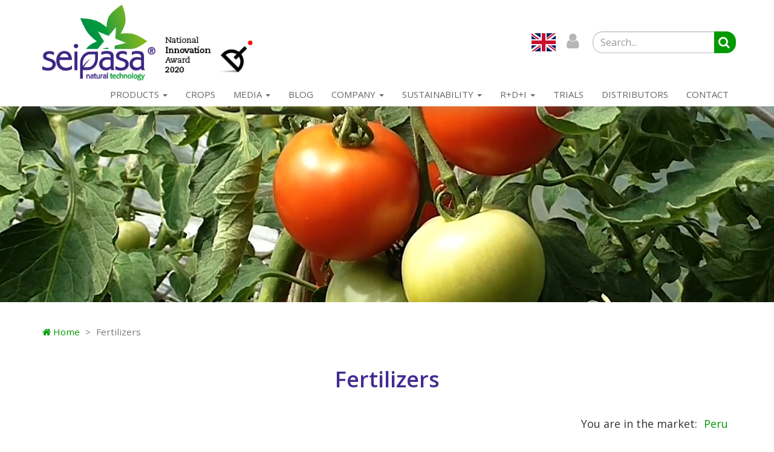

--- FILE ---
content_type: text/html; charset=UTF-8
request_url: https://www.seipasa.com/en_PE/fertilizers/
body_size: 14560
content:
<!DOCTYPE html>
<html lang="en" class="no-js">
<head>

    <meta charset="utf-8">
    <meta http-equiv="Content-Type" content="text/html; charset=UTF-8">

    <meta name="viewport" content="width=device-width, initial-scale=1.0">

        
    <title>Fertilizers - SEIPASA</title>
                
                                
    <link rel="canonical" href="https://www.seipasa.com/en_US/fertilizers/" />
    <meta property="og:title" content="Fertilizers" />        <meta property="og:site_name" content="Seipasa" />
        <meta property="og:url" content="https://www.seipasa.com/en_PE/fertilizers/" />
    <meta property="og:type" content="website" />

    <meta name="twitter:card" content="summary_large_image">
    <meta name="twitter:title" content="Fertilizers" />        
    <meta name="dc.title" content="Fertilizers" />        <meta name="dc.language" content="en" />

    
    <!-- Favicons -->
    <link rel="apple-touch-icon" sizes="57x57" href="/themes/seipasa/dist/img/favicons/apple-icon-57x57.png">
    <link rel="apple-touch-icon" sizes="60x60" href="/themes/seipasa/dist/img/favicons/apple-icon-60x60.png">
    <link rel="apple-touch-icon" sizes="72x72" href="/themes/seipasa/dist/img/favicons/apple-icon-72x72.png">
    <link rel="apple-touch-icon" sizes="76x76" href="/themes/seipasa/dist/img/favicons/apple-icon-76x76.png">
    <link rel="apple-touch-icon" sizes="114x114" href="/themes/seipasa/dist/img/favicons/apple-icon-114x114.png">
    <link rel="apple-touch-icon" sizes="120x120" href="/themes/seipasa/dist/img/favicons/apple-icon-120x120.png">
    <link rel="apple-touch-icon" sizes="144x144" href="/themes/seipasa/dist/img/favicons/apple-icon-144x144.png">
    <link rel="apple-touch-icon" sizes="152x152" href="/themes/seipasa/dist/img/favicons/apple-icon-152x152.png">
    <link rel="apple-touch-icon" sizes="180x180" href="/themes/seipasa/dist/img/favicons/apple-icon-180x180.png">
    <link rel="icon" type="image/png" sizes="192x192"  href="/themes/seipasa/dist/img/favicons/android-icon-192x192.png">
    <link rel="icon" type="image/png" sizes="32x32" href="/themes/seipasa/dist/img/favicons/favicon-32x32.png">
    <link rel="icon" type="image/png" sizes="96x96" href="/themes/seipasa/dist/img/favicons/favicon-96x96.png">
    <link rel="icon" type="image/png" sizes="16x16" href="/themes/seipasa/dist/img/favicons/favicon-16x16.png">
    <link rel="manifest" href="/themes/seipasa/dist/img/favicons/manifest.json">
    <meta name="msapplication-TileColor" content="#ffffff">
    <meta name="msapplication-TileImage" content="/themes/seipasa/dist/img/favicons/ms-icon-144x144.png">
    <meta name="theme-color" content="#ffffff">

    <!-- Web Fonts -->
    <link rel='stylesheet' type='text/css' href='//fonts.googleapis.com/css?family=Open+Sans:400,300,600&amp;subset=cyrillic,latin'>

    <link rel="stylesheet" href="/themes/seipasa/dist/css/bootstrap.css">

    <link rel="stylesheet" href="/themes/seipasa/lib/ladda/dist/ladda-themeless.min.css">
    <link rel="stylesheet" href="/themes/seipasa/lib/sweetalert/dist/sweetalert.css">
    <link rel="stylesheet" href="/themes/seipasa/lib/sweetalert/dist/sweetalert.css">
    <link rel="stylesheet" href="/themes/seipasa/lib/jssocials/dist/jssocials.css">
    <link rel="stylesheet" href="/themes/seipasa/lib/jssocials/dist/jssocials-theme-flat.css">
    <link rel="stylesheet" href="/themes/seipasa/lib/simplezoom/dist/simplezoom.css">
    <link rel="stylesheet" href="/themes/seipasa/lib/glyphicons/styles/glyphicons.css">
    <link rel="stylesheet" href="/themes/seipasa/lib/owl-carousel/dist/assets/owl.carousel.min.css">
    <link rel="stylesheet" href="/themes/seipasa/lib/owl-carousel/dist/assets/owl.theme.default.css">
    <link rel="stylesheet" href="/themes/seipasa/lib/flag-icon-css-master/css/flag-icon.css">

        
            
                
                <!-- Jarallax -->
    <script src="https://unpkg.com/jarallax@1/dist/jarallax.min.js"></script>

    <!-- Include it if you want to use Video parallax -->
    <script src="https://unpkg.com/jarallax@1/dist/jarallax-video.min.js"></script>
      
    <!-- css_top_video.html.twig -->
    <div class=" hm-white-light jarallax" data-jarallax='{"speed": 0.2}' data-jarallax-video="mp4:/files/videos/fam-fertilizantes.mp4" style="height: 350px;">
        <div class="full-bg-img" style="height: 350px;">
            <div class="container flex-center" style="height: 350px;">
                <div class="row" style="height: 350px;">
                    <div class="col-md-12 wow fadeIn" style="height: 350px;">
                        <div class="text-center text-danger" style="/*height: 350px;*/">
                                                                                                                </div>
                    </div>
                </div>
            </div>
        </div>
    </div>
        
     

    <style>
        body.products-list .panel-collapse.in ~ a.btn:before {
            content: "Hide information";

        }
        body.products-list .panel-collapse ~ a.btn:before {
            content: "More Information";
        }


        .whov:hover { background-color: #00695c!important; }
        .view {
            background-position: center center;
            background-repeat: no-repeat;
            height: 700px;
        }
        .secondbase {
            background-color: rgba(255,255,255,.6);
             margin-top: -90px;
        }
        h1.display-2.mb-2.wow.fadeInDown {
            color: #fff;
            text-align: left;
            margin-top: 96px;
            font-weight: bold;
            font-size: 43px;
            line-height: 52px;

        }
         .logo {
            margin-top: 396px;
            float: left;
            left: -32%;
            position: relative;
        }

        /*mobile*/
        @media only screen
            and (device-width : 414px)
            and (device-height : 736px)
            and (-webkit-device-pixel-ratio : 3) {
                .logo {
                    margin-top: 523px;
                    float: left;
                    left: 0;
                    position: absolute;
                    width: 80%;
                }
        }

        @media only screen and (max-width: 1441px) {
            .logo {
                margin-top: 396px;
                float: left;
                left: -11%;
                position: relative;
            }
        }
        @media only screen
            and (device-width: 428px)
            and (device-height: 926px)
            and (-webkit-device-pixel-ratio: 3) {
             .logo {
                left: -5%;
             }
        }


    </style>


    <script>
        var a = document.getElementsByTagName('html')[0];
        a.className&&(a.className=a.className.replace(/no-js\s?/, 'js'));
    </script>

    <!-- Google Tag Manager -->
    <script>(function(w,d,s,l,i){w[l]=w[l]||[];w[l].push({'gtm.start':
                new Date().getTime(),event:'gtm.js'});var f=d.getElementsByTagName(s)[0],
            j=d.createElement(s),dl=l!='dataLayer'?'&l='+l:'';j.async=true;j.src=
            'https://www.googletagmanager.com/gtm.js?id='+i+dl;f.parentNode.insertBefore(j,f);
        })(window,document,'script','dataLayer','GTM-NTS6CHW');</script>
    <!-- End Google Tag Manager -->


    <!-- Facebook Pixel Code -->
    <!-- DO NOT MODIFY -->
    <!-- End Facebook Pixel Code -->
	<!-- Twitter universal website tag code -->
<!-- End Twitter universal website tag code -->

<!-- Linkedin Pixel code -->
<!-- End Linkedin Pixel code -->

</head>



    



    
<body class="products products-list" style="min-height: 100vh; display: flex; flex-direction: column;">

    <script type="text/javascript">
        document.body.style.opacity = 0;
        var wrapper = document.createElement('DIV');
        wrapper.id = 'loader';
        var i = document.createElement('I');
        i.classList.add('fa', 'fa-circle-o-notch', 'fa-spin', 'fa-3x', 'fa-fw');
        wrapper.appendChild(i);
        document.body.appendChild(wrapper);
    </script>

    <!-- Google Tag Manager (noscript) -->
    <noscript><iframe src="https://www.googletagmanager.com/ns.html?id=GTM-NTS6CHW"
                      height="0" width="0" style="display:none;visibility:hidden"></iframe></noscript>
    <!-- End Google Tag Manager (noscript) -->


    <header class="navbar navbar-fixed-top" id="header-top">
    <div class="container grande">
        <div class="navbar-header">
            <a class="navbar-brand" href="https://www.seipasa.com/en/">
                <img src="/themes/seipasa/dist/img/logo-Seipasa_naturaltechnology.png" alt="Logo Seipasa">
            </a>



            
                            <a class="navbar-brand premio"
                   href="https://www.seipasa.com/en/news/seipasa-wins-the-2020-national-innovation-award/">
                    <img src="/themes/seipasa/dist/img/premio-nacional_EN.png"
                         alt="National Innovation Award">
                </a>
            
            
            
            
            <div class="top-menu">
                <!-- Language -->
                <span class="language">
                                
                        
    <select id="dynamic-language"  >
            
                                                
                                                    
                                                                                                                                                        <option value="/es_PE/fertilizantes/" data-flag="flag-icon-es" data-locale="es">es</option>
                                                            
                                                    
                                                
                                                    
                                                                                    <option selected value="/en_PE/fertilizers/" data-flag="flag-icon-en" data-locale="en">en</option>
                                                    
                                                
                                                    
                                                                                                                                                        <option value="/it_PE/fertilizzanti/" data-flag="flag-icon-it" data-locale="it">it</option>
                                                            
                                                    
                                                
                                                    
                                                                                                                                                        <option value="/pt_PE/fertilizantes-pt/" data-flag="flag-icon-pt" data-locale="pt">pt</option>
                                                            
                                                    
                                                
                                                    
                                                                                                                                                        <option value="/fr_PE/fertilisants/" data-flag="flag-icon-fr" data-locale="fr">fr</option>
                                                            
                                                        </select>
                <script src="https://code.jquery.com/jquery-3.1.1.slim.min.js"
        integrity="sha384-A7FZj7v+d/sdmMqp/nOQwliLvUsJfDHW+k9Omg/a/EheAdgtzNs3hpfag6Ed950n"
        crossorigin="anonymous"></script>

<style>
    select#dynamic-language {
        /* background-image: url(/files/images/ico-language.png); */
        width: 40px;
        height: 40px;
        background-repeat: no-repeat;
        background-color: transparent;
        color: transparent;
        border: 0;
        -webkit-border-radius: 0; /* Safari 3-4, iOS 1-3.2, Android 1.6- */
        -moz-border-radius: 0; /* Firefox 1-3.6 */
        border-radius: 0; /* Opera 10.5, IE 9, Safari 5, Chrome, Firefox 4, iOS 4, Android 2.1+ */
        -webkit-appearance: none;
    }
    select#dynamic-language {
        outline: none;
    }

    option:not(:checked) {
        background-color: #fff;
        color: #000;
    }
    option:checked { display:none; }
</style>

<!-- LANGUAGE SELECT -->
<script>
        $('#dynamic-language').on('change', function () {
            $(this).find('option:selected').css('background-color', '#fff');

            const selectedLocale = $(this).find('option:selected').data('locale'); // Idioma seleccionado
            
            localStorage.setItem('selectedLocale', selectedLocale); // Guarda el idioma seleccionado

            var url = $(this).val();
            if (url) {
                window.location = url;
            }
            return false;
        });

</script>                </span>

                <!-- User -->
                <span class="user hidden-xs">
                    <button title="User" class="dropdown-toggle" type="button"
                            data-toggle="dropdown"><span class="fa fa-user"></span></button>
                    <ul class="dropdown-menu">
                    <li><a href="https://www.seipasa.com/en/login/">Login</a></li>
    </ul>

                </span>

                
                <!-- Search -->
                <form class="search-form top-form hidden-xs" action="https://www.seipasa.com/en/search/" method="GET">
                    <div class="form-group">
                        <input type="text" class="form-control" id="search" name="text"
                               placeholder="Search...">
                        <span class="input-group-btn">
                            <button class="btn btn-success" type="submit"><span class="fa fa-search"></span></button>
                        </span>
                    </div>
                </form>

                <!-- Nav -->
                <button data-toggle="collapse-side" data-target=".side-collapse"
                        data-target-2=".side-collapse-container" type="button" class="navbar-toggle">
                    <span class="sr-only">Toggle navigation</span>
                    <span class="fa fa-bars"></span>
                </button>
            </div>

        </div>
        <div class="side-collapse in">
            <nav role="navigation" class="navbar-collapse navbar-right">
                <ul class="nav navbar-nav">
                                                            
        <li class="dropdown">
            <a href="#"  class="dropdown-toggle" data-toggle="dropdown" role="button" aria-haspopup="true" aria-expanded="false">
                Products
                 <span class="caret"></span>
                            </a>
                            <ul class="dropdown-menu">
                                                                                                                                                                <li ><a href="/en/bioinsecticides/">Bioinsecticides</a></li>
                                                                                            <li ><a href="/en/biofungicides/">Biofungicides</a></li>
                                                                                            <li ><a href="/en/biostimulants/">Agricultural biostimulants</a></li>
                                                                                            <li ><a href="/en/bioactive/">Bioactive</a></li>
                                                                                            <li ><a href="/en/fertilizers/">Fertilizers</a></li>
                                                                                                            </ul>
                    </li>
                                    
        <li class="">
            <a href="/en/crops/" >
                Crops
                            </a>
                    </li>
                                                        
        <li class="dropdown">
            <a href="#"  class="dropdown-toggle" data-toggle="dropdown" role="button" aria-haspopup="true" aria-expanded="false">
                Media
                 <span class="caret"></span>
                            </a>
                            <ul class="dropdown-menu">
                                                                                                                        <li ><a href="/en/news/">News</a></li>
                                                                                <li ><a href="/en/discover-our-video-section/">Videos</a></li>
                                                                                <li ><a href="/en/gallery/">Graphic resources</a></li>
                                                                                <li ><a href="/en/documents/">Documents</a></li>
                                                            </ul>
                    </li>
                                    
        <li class="">
            <a href="/en/blog/" >
                Blog
                            </a>
                    </li>
                                                        
        <li class="dropdown">
            <a href="#"  class="dropdown-toggle" data-toggle="dropdown" role="button" aria-haspopup="true" aria-expanded="false">
                Company
                 <span class="caret"></span>
                            </a>
                            <ul class="dropdown-menu">
                                                                                                                        <li ><a href="/en/our-team/">Our team</a></li>
                                                                                <li ><a href="/en/about-seipasa/">About Seipasa</a></li>
                                                                                <li ><a href="/en/our-background/">Our background</a></li>
                                                                                <li ><a href="/en/phytosanitary-registrations-for-agriculture/">Phytosanitary registrations</a></li>
                                                                                <li ><a href="/en/videos/">Success stories</a></li>
                                                                                <li ><a href="/en/partner-synergies/">Partner synergies</a></li>
                                                            </ul>
                    </li>
                                                        
        <li class="dropdown">
            <a href="#"  class="dropdown-toggle" data-toggle="dropdown" role="button" aria-haspopup="true" aria-expanded="false">
                Sustainability
                 <span class="caret"></span>
                            </a>
                            <ul class="dropdown-menu">
                                                                                                                        <li ><a href="/en/seipasa-commitment/">Seipasa commitment</a></li>
                                                                                <li ><a href="/en/sustainability-community/">Community</a></li>
                                                            </ul>
                    </li>
                                                        
        <li class="dropdown">
            <a href="#"  class="dropdown-toggle" data-toggle="dropdown" role="button" aria-haspopup="true" aria-expanded="false">
                R+D+i
                 <span class="caret"></span>
                            </a>
                            <ul class="dropdown-menu">
                                                                                                                        <li ><a href="/en/natural-technology/">Natural Technology</a></li>
                                                                                <li ><a href="/en/quality-and-environment/">Quality and Environment</a></li>
                                                            </ul>
                    </li>
                                    
        <li class="">
            <a href="/en/trials/" >
                Trials
                            </a>
                    </li>
                                    
        <li class="">
            <a href="/en/contact-dialer/" >
                Distributors
                            </a>
                    </li>
                                    
        <li class="">
            <a href="/en/contact/" >
                Contact
                            </a>
                    </li>
        <li class="dropdown visible-xs">
        <a href="#" class="dropdown-toggle" data-toggle="dropdown" role="button" aria-haspopup="true" aria-expanded="false">Usuarios   <span class="caret"></span></a>
        <ul class="dropdown-menu">
                    <li><a href="https://www.seipasa.com/en/login/">Login</a></li>
    </ul>

    </li>
</ul>

            </nav>
        </div>
    </div>
</header>
<style>

</style>
    
     
    
            
                
        
     



    <main class="side-collapse-container">
        <div class="container">

                        <ol class="breadcrumb">
            <li><a href="https://www.seipasa.com/en/"><i class="fa fa-home"></i> Home</a></li>
                
    <li class="active">Fertilizers</li>
    

        </ol>
    
        
                
    <h1>Fertilizers</h1>

    
            <link rel="stylesheet" href="/themes/seipasa/lib/flag-icon-css-master/css/flag-icon.css">
    
    <aside class="language-selector">
                    <p>You are in the market: <button data-toggle="modal" data-target="#countrySelect">Peru</button></p>
            </aside>

    <!-- Modal -->
    <div class="modal fade" id="countrySelect" tabindex="-1" role="dialog" aria-labelledby="countrySelect">
        <div class="modal-dialog modal-lg" role="document">
            <div class="modal-content" style="border: 1px solid #009a00; border-radius: 3px">
                <div class="modal-header">
                    <button type="button" class="close" data-dismiss="modal" aria-label="Close"><span aria-hidden="true">&times;</span></button>
                    <h4 class="modal-title" id="myModalLabel"><i class="fa fa-globe"></i> Choose your market</h4>
                </div>
                <div class="modal-body">
                    <div class="container-fluid">
                        <ul class="row list-unstyled">
                                                            <li class="col-sm-6 col-md-4" style="padding-top: 20px;">
                                    
                                    <span class="flag-icon flag-icon-be" style="/*border-radius: 4px;*/font-size: 22px;padding-top: 2px;"></span>
                                    <a href="https://www.seipasa.com/en_BE/fertilizers/" style="margin-left: 10px; font-size: 22px;">Bélgica</a>
                                    
                                </li>
                                                            <li class="col-sm-6 col-md-4" style="padding-top: 20px;">
                                    
                                    <span class="flag-icon flag-icon-cl" style="/*border-radius: 4px;*/font-size: 22px;padding-top: 2px;"></span>
                                    <a href="https://www.seipasa.com/en_CL/fertilizers/" style="margin-left: 10px; font-size: 22px;">Chile</a>
                                    
                                </li>
                                                            <li class="col-sm-6 col-md-4" style="padding-top: 20px;">
                                    
                                    <span class="flag-icon flag-icon-cy" style="/*border-radius: 4px;*/font-size: 22px;padding-top: 2px;"></span>
                                    <a href="https://www.seipasa.com/en_CY/fertilizers/" style="margin-left: 10px; font-size: 22px;">Chipre</a>
                                    
                                </li>
                                                            <li class="col-sm-6 col-md-4" style="padding-top: 20px;">
                                    
                                    <span class="flag-icon flag-icon-co" style="/*border-radius: 4px;*/font-size: 22px;padding-top: 2px;"></span>
                                    <a href="https://www.seipasa.com/en_CO/fertilizers/" style="margin-left: 10px; font-size: 22px;">Colombia</a>
                                    
                                </li>
                                                            <li class="col-sm-6 col-md-4" style="padding-top: 20px;">
                                    
                                    <span class="flag-icon flag-icon-cr" style="/*border-radius: 4px;*/font-size: 22px;padding-top: 2px;"></span>
                                    <a href="https://www.seipasa.com/en_CR/fertilizers/" style="margin-left: 10px; font-size: 22px;">Costa Rica</a>
                                    
                                </li>
                                                            <li class="col-sm-6 col-md-4" style="padding-top: 20px;">
                                    
                                    <span class="flag-icon flag-icon-ec" style="/*border-radius: 4px;*/font-size: 22px;padding-top: 2px;"></span>
                                    <a href="https://www.seipasa.com/en_EC/fertilizers/" style="margin-left: 10px; font-size: 22px;">Ecuador</a>
                                    
                                </li>
                                                            <li class="col-sm-6 col-md-4" style="padding-top: 20px;">
                                    
                                    <span class="flag-icon flag-icon-eg" style="/*border-radius: 4px;*/font-size: 22px;padding-top: 2px;"></span>
                                    <a href="https://www.seipasa.com/en_EG/fertilizers/" style="margin-left: 10px; font-size: 22px;">Egipto</a>
                                    
                                </li>
                                                            <li class="col-sm-6 col-md-4" style="padding-top: 20px;">
                                    
                                    <span class="flag-icon flag-icon-es" style="/*border-radius: 4px;*/font-size: 22px;padding-top: 2px;"></span>
                                    <a href="https://www.seipasa.com/en_ES/fertilizers/" style="margin-left: 10px; font-size: 22px;">España</a>
                                    
                                </li>
                                                            <li class="col-sm-6 col-md-4" style="padding-top: 20px;">
                                    
                                    <span class="flag-icon flag-icon-fr" style="/*border-radius: 4px;*/font-size: 22px;padding-top: 2px;"></span>
                                    <a href="https://www.seipasa.com/en_FR/fertilizers/" style="margin-left: 10px; font-size: 22px;">Francia</a>
                                    
                                </li>
                                                            <li class="col-sm-6 col-md-4" style="padding-top: 20px;">
                                    
                                    <span class="flag-icon flag-icon-gr" style="/*border-radius: 4px;*/font-size: 22px;padding-top: 2px;"></span>
                                    <a href="https://www.seipasa.com/en_GR/fertilizers/" style="margin-left: 10px; font-size: 22px;">Grecia</a>
                                    
                                </li>
                                                            <li class="col-sm-6 col-md-4" style="padding-top: 20px;">
                                    
                                    <span class="flag-icon flag-icon-gt" style="/*border-radius: 4px;*/font-size: 22px;padding-top: 2px;"></span>
                                    <a href="https://www.seipasa.com/en_GT/fertilizers/" style="margin-left: 10px; font-size: 22px;">Guatemala</a>
                                    
                                </li>
                                                            <li class="col-sm-6 col-md-4" style="padding-top: 20px;">
                                    
                                    <span class="flag-icon flag-icon-ie" style="/*border-radius: 4px;*/font-size: 22px;padding-top: 2px;"></span>
                                    <a href="https://www.seipasa.com/en_IE/fertilizers/" style="margin-left: 10px; font-size: 22px;">Irlanda</a>
                                    
                                </li>
                                                            <li class="col-sm-6 col-md-4" style="padding-top: 20px;">
                                    
                                    <span class="flag-icon flag-icon-it" style="/*border-radius: 4px;*/font-size: 22px;padding-top: 2px;"></span>
                                    <a href="https://www.seipasa.com/en_IT/fertilizers/" style="margin-left: 10px; font-size: 22px;">Italia</a>
                                    
                                </li>
                                                            <li class="col-sm-6 col-md-4" style="padding-top: 20px;">
                                    
                                    <span class="flag-icon flag-icon-ma" style="/*border-radius: 4px;*/font-size: 22px;padding-top: 2px;"></span>
                                    <a href="https://www.seipasa.com/en_MA/fertilizers/" style="margin-left: 10px; font-size: 22px;">Marruecos</a>
                                    
                                </li>
                                                            <li class="col-sm-6 col-md-4" style="padding-top: 20px;">
                                    
                                    <span class="flag-icon flag-icon-mx" style="/*border-radius: 4px;*/font-size: 22px;padding-top: 2px;"></span>
                                    <a href="https://www.seipasa.com/en_MX/fertilizers/" style="margin-left: 10px; font-size: 22px;">México</a>
                                    
                                </li>
                                                            <li class="col-sm-6 col-md-4" style="padding-top: 20px;">
                                    
                                    <span class="flag-icon flag-icon-pe" style="/*border-radius: 4px;*/font-size: 22px;padding-top: 2px;"></span>
                                    <a href="https://www.seipasa.com/en_PE/fertilizers/" style="margin-left: 10px; font-size: 22px;">Perú</a>
                                    
                                </li>
                                                            <li class="col-sm-6 col-md-4" style="padding-top: 20px;">
                                    
                                    <span class="flag-icon flag-icon-pt" style="/*border-radius: 4px;*/font-size: 22px;padding-top: 2px;"></span>
                                    <a href="https://www.seipasa.com/en_PT/fertilizers/" style="margin-left: 10px; font-size: 22px;">Portugal</a>
                                    
                                </li>
                                                            <li class="col-sm-6 col-md-4" style="padding-top: 20px;">
                                    
                                    <span class="flag-icon flag-icon-gb" style="/*border-radius: 4px;*/font-size: 22px;padding-top: 2px;"></span>
                                    <a href="https://www.seipasa.com/en_GB/fertilizers/" style="margin-left: 10px; font-size: 22px;">Reino Unido</a>
                                    
                                </li>
                                                            <li class="col-sm-6 col-md-4" style="padding-top: 20px;">
                                    
                                    <span class="flag-icon flag-icon-tn" style="/*border-radius: 4px;*/font-size: 22px;padding-top: 2px;"></span>
                                    <a href="https://www.seipasa.com/en_TN/fertilizers/" style="margin-left: 10px; font-size: 22px;">Túnez</a>
                                    
                                </li>
                                                            <li class="col-sm-6 col-md-4" style="padding-top: 20px;">
                                    
                                    <span class="flag-icon flag-icon-tr" style="/*border-radius: 4px;*/font-size: 22px;padding-top: 2px;"></span>
                                    <a href="https://www.seipasa.com/en_TR/fertilizers/" style="margin-left: 10px; font-size: 22px;">Turquía</a>
                                    
                                </li>
                                                            <li class="col-sm-6 col-md-4" style="padding-top: 20px;">
                                    
                                    <span class="flag-icon flag-icon-us" style="/*border-radius: 4px;*/font-size: 22px;padding-top: 2px;"></span>
                                    <a href="https://www.seipasa.com/en_US/fertilizers/" style="margin-left: 10px; font-size: 22px;">USA</a>
                                    
                                </li>
                            
                                                        <li class="col-sm-6 col-md-4" style="padding-top: 20px;">
                                
                                                                <img src="/themes/seipasa/dist/img/icono-world.svg" style="width: 35px;height: 35px;margin-bottom: 5px; margin-left: -2px">
                                <a href="https://www.seipasa.com/en_EN/fertilizers/" style="margin-left: 7px; font-size: 22px;"> World Wide</a>
                            </li>
                            
                        </ul>
                    </div>
                </div>
            </div>
        </div>
    </div>



            <div class="row match-height same-height-applied">
<!-- <ul class="products-list"> -->
    
    
                    <!-- <li class="list-unstyled"> -->
                                    <div class="row" style="display: flex;  flex-wrap: wrap; margin-left: 0px;margin-right: 0px; ">
                
                                        <div class="col-md-4 col-sm-12 " style="display: flex; flex-wrap: wrap; margin-bottom:50px; flex-shrink: 1; flex-grow: 1;  ">

                                                <div class="" style="display: flex;  flex-direction: column; border: 2px solid #ddd; padding: 33px; margin-right: 10px;  width: 100%;">
                            
                                <div class="" style=" padding-right: 0px; padding-left: 0px; "> 
                                
                                                                        <a href="https://www.seipasa.com/en/foliplant-ca-b-zn-en/" title="Foliplant Ca-B-Zn Previene y corrige las carencias de calcio">
                                                                                    <img src="/files/images/foliplant-ca-b-zn-1.png" class="img-responsive img-product" />
                                                                            </a>
                                </div>
                            
                            
                                <div class="" style=" padding-right: 0px; padding-left: 0px; ">
                                                                            <h3>Foliplant Ca-B-Zn. Previene y corrige las carencias de calcio</h3>
                                                                    </div>
                            
                            
                                <div class="" style="margin-top: auto; padding-right: 0px; padding-left: 0px;  margin-bottom: 10px;">
                                    <a href="https://www.seipasa.com/en/foliplant-ca-b-zn-en/" class="btn btn-info" title="Foliplant Ca-B-Zn Previene y corrige las carencias de calcio" style="margin: auto; padding-top: 6px; padding-bottom: 6px; width: auto; font-size: 16px; ">
                                        Read More
                                    </a>
                                </div>
                            
                               

                        
                        </div>

                    </div>

                                        
                
                            <!-- </li> -->
                    <!-- <li class="list-unstyled"> -->
                
                                        <div class="col-md-4 col-sm-12 " style="display: flex; flex-wrap: wrap; margin-bottom:50px; flex-shrink: 1; flex-grow: 1;  ">

                                                <div class="" style="display: flex;  flex-direction: column; border: 2px solid #ddd; padding: 33px; margin-right: 10px;  width: 100%;">
                            
                                <div class="" style=" padding-right: 0px; padding-left: 0px; "> 
                                
                                                                        <a href="https://www.seipasa.com/en/seisil-peru-en/" title="Seisil Corrector de carencias de silicio y potasio">
                                                                                    <img src="/files/images/seisil-1.png" class="img-responsive img-product" />
                                                                            </a>
                                </div>
                            
                            
                                <div class="" style=" padding-right: 0px; padding-left: 0px; ">
                                                                            <h3>Seisil. Corrector de carencias de silicio y potasio</h3>
                                                                    </div>
                            
                            
                                <div class="" style="margin-top: auto; padding-right: 0px; padding-left: 0px;  margin-bottom: 10px;">
                                    <a href="https://www.seipasa.com/en/seisil-peru-en/" class="btn btn-info" title="Seisil Corrector de carencias de silicio y potasio" style="margin: auto; padding-top: 6px; padding-bottom: 6px; width: auto; font-size: 16px; ">
                                        Read More
                                    </a>
                                </div>
                            
                               

                        
                        </div>

                    </div>

                                        
                
                            <!-- </li> -->
                    <!-- <li class="list-unstyled"> -->
                
                                        <div class="col-md-4 col-sm-12 " style="display: flex; flex-wrap: wrap; margin-bottom:50px; flex-shrink: 1; flex-grow: 1;  ">

                                                <div class="" style="display: flex;  flex-direction: column; border: 2px solid #ddd; padding: 33px; margin-right: 10px;  width: 100%;">
                            
                                <div class="" style=" padding-right: 0px; padding-left: 0px; "> 
                                
                                                                        <a href="https://www.seipasa.com/en/turisei-k-peru-en/" title="Turisei K Un toque de calidad">
                                                                                    <img src="/files/images/turisei-k-2.png" class="img-responsive img-product" />
                                                                            </a>
                                </div>
                            
                            
                                <div class="" style=" padding-right: 0px; padding-left: 0px; ">
                                                                            <h3>Turisei K. Un toque de calidad</h3>
                                                                    </div>
                            
                            
                                <div class="" style="margin-top: auto; padding-right: 0px; padding-left: 0px;  margin-bottom: 10px;">
                                    <a href="https://www.seipasa.com/en/turisei-k-peru-en/" class="btn btn-info" title="Turisei K Un toque de calidad" style="margin: auto; padding-top: 6px; padding-bottom: 6px; width: auto; font-size: 16px; ">
                                        Read More
                                    </a>
                                </div>
                            
                               

                        
                        </div>

                    </div>

                                        
                                    </div>
                
                            <!-- </li> -->
                    <!-- <li class="list-unstyled"> -->
                                    <div class="row" style="display: flex;  flex-wrap: wrap; margin-left: 0px;margin-right: 0px; ">
                
                                        <div class="col-md-4 col-sm-12 " style="display: flex; flex-wrap: wrap; margin-bottom:50px; flex-shrink: 1; flex-grow: 1;  ">

                                                <div class="" style="display: flex;  flex-direction: column; border: 2px solid #ddd; padding: 33px; margin-right: 10px;  width: 100%;">
                            
                                <div class="" style=" padding-right: 0px; padding-left: 0px; "> 
                                
                                                                        <a href="https://www.seipasa.com/en/calsei-peru-en/" title="Calsei Calibre, calidad y antisalino">
                                                                                    <img src="/files/images/calsei.png" class="img-responsive img-product" />
                                                                            </a>
                                </div>
                            
                            
                                <div class="" style=" padding-right: 0px; padding-left: 0px; ">
                                                                            <h3>Calsei. Calibre, calidad y antisalino</h3>
                                                                    </div>
                            
                            
                                <div class="" style="margin-top: auto; padding-right: 0px; padding-left: 0px;  margin-bottom: 10px;">
                                    <a href="https://www.seipasa.com/en/calsei-peru-en/" class="btn btn-info" title="Calsei Calibre, calidad y antisalino" style="margin: auto; padding-top: 6px; padding-bottom: 6px; width: auto; font-size: 16px; ">
                                        Read More
                                    </a>
                                </div>
                            
                               

                        
                        </div>

                    </div>

                                        
                
                            <!-- </li> -->
                    <!-- <li class="list-unstyled"> -->
                
                                        <div class="col-md-4 col-sm-12 " style="display: flex; flex-wrap: wrap; margin-bottom:50px; flex-shrink: 1; flex-grow: 1;  ">

                                                <div class="" style="display: flex;  flex-direction: column; border: 2px solid #ddd; padding: 33px; margin-right: 10px;  width: 100%;">
                            
                                <div class="" style=" padding-right: 0px; padding-left: 0px; "> 
                                
                                                                        <a href="https://www.seipasa.com/en/seipafol-mix-peru-en/" title="Seipafol Mix Corrector equilibrado para multicarencias">
                                                                                    <img src="/files/images/seipafol-mix-2.png" class="img-responsive img-product" />
                                                                            </a>
                                </div>
                            
                            
                                <div class="" style=" padding-right: 0px; padding-left: 0px; ">
                                                                            <h3>Seipafol Mix. Corrector equilibrado para multicarencias</h3>
                                                                    </div>
                            
                            
                                <div class="" style="margin-top: auto; padding-right: 0px; padding-left: 0px;  margin-bottom: 10px;">
                                    <a href="https://www.seipasa.com/en/seipafol-mix-peru-en/" class="btn btn-info" title="Seipafol Mix Corrector equilibrado para multicarencias" style="margin: auto; padding-top: 6px; padding-bottom: 6px; width: auto; font-size: 16px; ">
                                        Read More
                                    </a>
                                </div>
                            
                               

                        
                        </div>

                    </div>

                                        
                
                            <!-- </li> -->
                    <!-- <li class="list-unstyled"> -->
                
                                        <div class="col-md-4 col-sm-12 " style="display: flex; flex-wrap: wrap; margin-bottom:50px; flex-shrink: 1; flex-grow: 1;  ">

                                                <div class="" style="display: flex;  flex-direction: column; border: 2px solid #ddd; padding: 33px; margin-right: 10px;  width: 100%;">
                            
                                <div class="" style=" padding-right: 0px; padding-left: 0px; "> 
                                
                                                                        <a href="https://www.seipasa.com/en/multisei-nt-peru-en/" title="Multisei™ nt Fertilizante orgánico de triple acción">
                                                                                    <img src="/files/images/multisei-nt-2.png" class="img-responsive img-product" />
                                                                            </a>
                                </div>
                            
                            
                                <div class="" style=" padding-right: 0px; padding-left: 0px; ">
                                                                            <h3>Multisei™ nt. Fertilizante orgánico de triple acción</h3>
                                                                    </div>
                            
                            
                                <div class="" style="margin-top: auto; padding-right: 0px; padding-left: 0px;  margin-bottom: 10px;">
                                    <a href="https://www.seipasa.com/en/multisei-nt-peru-en/" class="btn btn-info" title="Multisei™ nt Fertilizante orgánico de triple acción" style="margin: auto; padding-top: 6px; padding-bottom: 6px; width: auto; font-size: 16px; ">
                                        Read More
                                    </a>
                                </div>
                            
                               

                        
                        </div>

                    </div>

                                                                
                        
                    
                                    </div>
                
                            <!-- </li> -->
        
    
<!-- </ul> -->
</div>
                    </div>
                                <section class="subfamily" id="terrasei-line-liquid-organo-mineral-fertilisers">
        <div class="anchor" id="heading-terrasei-line-liquid-organo-mineral-fertilisers"></div>
        <div class="panel panel-default">
            <div class="panel-heading" role="tab">
                <div class="container">
                    <h2 class="panel-title">TERRASEI™ LINE - LIQUID ORGANO-MINERAL FERTILIZERS</h2>
                    <p><strong>TERRASEI<sup>&trade;</sup> LINE</strong>&nbsp;is SEIPASA&rsquo;s solution to the nutritional needs of crops in different phenological stages, because it combines the mineral nutrition with the energetic contribution and the soils structuration properties due to the organic fertilization.</p>
                                            <div id="collapse-terrasei-line-liquid-organo-mineral-fertilisers" class="panel-collapse collapse" role="tabpanel" aria-labelledby="heading-terrasei-line-liquid-organo-mineral-fertilisers">
                            <div class="panel-body">
                                <p>Besides the relation macronutrients-organic matter, the products of <strong>TERRASEI<sup>&trade;</sup> LINE </strong>contain a percentage of amino acids which mean a plus of energy for crops, that allows the plant to use metabolic resources in primary physiological functions. Because of history and presence on the market, different formulations of <strong>TERRASEI<sup>&trade;</sup> LINE</strong> are one of <strong>the most important allies in the plant nutrition</strong>. The proper combination of organic and mineral components determines the characteristics of <strong>TERRASEI<sup>&trade;</sup> LINE</strong>; different NPK relations adapt to the needs of crops in their different phenological stages. The organic fraction improves physicochemical properties of agricultural soils and produces the biological activation of the rhizosphere.</p>

<ul>
	<li>Optimizes crop yields.</li>
	<li>Improves crop quality: precocity, size, smoothness and ripening.</li>
	<li>Nutritionally balanced plantations.</li>
	<li>Contribution of amino acids, fulvic acids and organic matter.</li>
</ul>
                            </div>
                        </div>
                        <a role="button" class="btn btn-info" data-toggle="collapse" data-parent="#accordion" href="#collapse-terrasei-line-liquid-organo-mineral-fertilisers" aria-expanded="true" aria-controls="collapse-terrasei-line-liquid-organo-mineral-fertilisers"></a>
                                    </div>
            </div>
        </div>
        <div class="container">
            <div class="row match-height same-height-applied">
<!-- <ul class="products-list"> -->
    
    
                    <!-- <li class="list-unstyled"> -->
                                    <div class="row" style="display: flex;  flex-wrap: wrap; margin-left: 0px;margin-right: 0px; ">
                
                                        <div class="col-md-4 col-sm-12 " style="display: flex; flex-wrap: wrap; margin-bottom:50px; flex-shrink: 1; flex-grow: 1;  ">

                                                <div class="" style="display: flex;  flex-direction: column; border: 2px solid #ddd; padding: 33px; margin-right: 10px;  width: 100%;">
                            
                                <div class="" style=" padding-right: 0px; padding-left: 0px; "> 
                                
                                                                        <a href="https://www.seipasa.com/en/terrasei-crecimiento/" title="Terrasei Crecimiento Active booster for vegetative growth">
                                                                                    <img src="/files/images/terrasei-crecimiento-2.png" class="img-responsive img-product" />
                                                                            </a>
                                </div>
                            
                            
                                <div class="" style=" padding-right: 0px; padding-left: 0px; ">
                                                                            <h3>Terrasei Crecimiento. Active booster for vegetative growth</h3>
                                                                    </div>
                            
                            
                                <div class="" style="margin-top: auto; padding-right: 0px; padding-left: 0px;  margin-bottom: 10px;">
                                    <a href="https://www.seipasa.com/en/terrasei-crecimiento/" class="btn btn-info" title="Terrasei Crecimiento Active booster for vegetative growth" style="margin: auto; padding-top: 6px; padding-bottom: 6px; width: auto; font-size: 16px; ">
                                        Read More
                                    </a>
                                </div>
                            
                               

                        
                        </div>

                    </div>

                                        
                
                            <!-- </li> -->
                    <!-- <li class="list-unstyled"> -->
                
                                        <div class="col-md-4 col-sm-12 " style="display: flex; flex-wrap: wrap; margin-bottom:50px; flex-shrink: 1; flex-grow: 1;  ">

                                                <div class="" style="display: flex;  flex-direction: column; border: 2px solid #ddd; padding: 33px; margin-right: 10px;  width: 100%;">
                            
                                <div class="" style=" padding-right: 0px; padding-left: 0px; "> 
                                
                                                                        <a href="https://www.seipasa.com/en/terrasei-equilibrio/" title="Terrasei Equilibrio Nutritional balance bioactivator">
                                                                                    <img src="/files/images/terrasei-equilibrio-2.png" class="img-responsive img-product" />
                                                                            </a>
                                </div>
                            
                            
                                <div class="" style=" padding-right: 0px; padding-left: 0px; ">
                                                                            <h3>Terrasei Equilibrio. Nutritional balance bioactivator</h3>
                                                                    </div>
                            
                            
                                <div class="" style="margin-top: auto; padding-right: 0px; padding-left: 0px;  margin-bottom: 10px;">
                                    <a href="https://www.seipasa.com/en/terrasei-equilibrio/" class="btn btn-info" title="Terrasei Equilibrio Nutritional balance bioactivator" style="margin: auto; padding-top: 6px; padding-bottom: 6px; width: auto; font-size: 16px; ">
                                        Read More
                                    </a>
                                </div>
                            
                               

                        
                        </div>

                    </div>

                                        
                
                            <!-- </li> -->
                    <!-- <li class="list-unstyled"> -->
                
                                        <div class="col-md-4 col-sm-12 " style="display: flex; flex-wrap: wrap; margin-bottom:50px; flex-shrink: 1; flex-grow: 1;  ">

                                                <div class="" style="display: flex;  flex-direction: column; border: 2px solid #ddd; padding: 33px; margin-right: 10px;  width: 100%;">
                            
                                <div class="" style=" padding-right: 0px; padding-left: 0px; "> 
                                
                                                                        <a href="https://www.seipasa.com/en/terrasei-engorde/" title="Terrasei Engorde For functional development and proper fruit ripening">
                                                                                    <img src="/files/images/terrasei-engorde-2.png" class="img-responsive img-product" />
                                                                            </a>
                                </div>
                            
                            
                                <div class="" style=" padding-right: 0px; padding-left: 0px; ">
                                                                            <h3>Terrasei Engorde. For functional development and proper fruit ripening</h3>
                                                                    </div>
                            
                            
                                <div class="" style="margin-top: auto; padding-right: 0px; padding-left: 0px;  margin-bottom: 10px;">
                                    <a href="https://www.seipasa.com/en/terrasei-engorde/" class="btn btn-info" title="Terrasei Engorde For functional development and proper fruit ripening" style="margin: auto; padding-top: 6px; padding-bottom: 6px; width: auto; font-size: 16px; ">
                                        Read More
                                    </a>
                                </div>
                            
                               

                        
                        </div>

                    </div>

                                        
                                    </div>
                
                            <!-- </li> -->
                    <!-- <li class="list-unstyled"> -->
                                    <div class="row" style="display: flex;  flex-wrap: wrap; margin-left: 0px;margin-right: 0px; ">
                
                                        <div class="col-md-4 col-sm-12 " style="display: flex; flex-wrap: wrap; margin-bottom:50px; flex-shrink: 1; flex-grow: 1;  ">

                                                <div class="" style="display: flex;  flex-direction: column; border: 2px solid #ddd; padding: 33px; margin-right: 10px;  width: 100%;">
                            
                                <div class="" style=" padding-right: 0px; padding-left: 0px; "> 
                                
                                                                        <a href="https://www.seipasa.com/en/terrasei-mg/" title="Terrasei Mg Green crop activator">
                                                                                    <img src="/files/images/terrasei-mg-2.png" class="img-responsive img-product" />
                                                                            </a>
                                </div>
                            
                            
                                <div class="" style=" padding-right: 0px; padding-left: 0px; ">
                                                                            <h3>Terrasei Mg. Green crop activator</h3>
                                                                    </div>
                            
                            
                                <div class="" style="margin-top: auto; padding-right: 0px; padding-left: 0px;  margin-bottom: 10px;">
                                    <a href="https://www.seipasa.com/en/terrasei-mg/" class="btn btn-info" title="Terrasei Mg Green crop activator" style="margin: auto; padding-top: 6px; padding-bottom: 6px; width: auto; font-size: 16px; ">
                                        Read More
                                    </a>
                                </div>
                            
                               

                        
                        </div>

                    </div>

                                                                
                                            
                                                        <!--  -->
                                                        
                                <div class="col-md-4 col-sm-12 " style="display: flex; flex-wrap: wrap; flex-shrink: 1; flex-grow: 1;  ">
                                </div>
                                 
                                                        
                                <div class="col-md-4 col-sm-12 " style="display: flex; flex-wrap: wrap; flex-shrink: 1; flex-grow: 1;  ">
                                </div>
                                                                    </div>                                  
                                                        
                                <div class="col-md-4 col-sm-12 " style="display: flex; flex-wrap: wrap; flex-shrink: 1; flex-grow: 1;  ">
                                </div>
                                 
                            
                        
                    
                
                            <!-- </li> -->
        
    
<!-- </ul> -->
</div>        </div>
    </section>

                                <section class="subfamily" id="multisei-line-liquid-organic-fertilisers">
        <div class="anchor" id="heading-multisei-line-liquid-organic-fertilisers"></div>
        <div class="panel panel-default">
            <div class="panel-heading" role="tab">
                <div class="container">
                    <h2 class="panel-title">MULTISEI™ LINE -  LIQUID ORGANIC FERTILIZERS</h2>
                    <p>The&nbsp;<strong>MULTISEI<sup>&trade;</sup> LINE</strong>&nbsp;includes our&nbsp;<strong>liquid organic fertilizer par excellence</strong>. This is a range of products that&nbsp;<strong>regenerate soil</strong>, because&nbsp;&nbsp;<strong>in addition to nurture, improve the structure, composition and microbial activity</strong>. The contribution of organic matter recover soil, balancing its content.</p>
                                            <div id="collapse-multisei-line-liquid-organic-fertilisers" class="panel-collapse collapse" role="tabpanel" aria-labelledby="heading-multisei-line-liquid-organic-fertilisers">
                            <div class="panel-body">
                                <ul>
	<li><strong>Improve macro and micronutrients absorption.</strong></li>
	<li><strong>Increase the cation exchange capacity</strong> and the storage of nutrients in the soil.</li>
	<li><strong>Activate nutrient mineralization processes</strong>.</li>
	<li><strong>Contribute to the formation of soil aggregates</strong> that improve soil friability, facilitating farming, avoiding waterlogging and root suffocation.</li>
	<li><strong>MULTISEI<sup>&trade;</sup></strong>&nbsp;<strong>NT</strong> and&nbsp;<strong><strong>MULTISEI</strong><sup>&trade;</sup> K</strong>&nbsp;are an important source of macro and micronutrients, especially relevant in intensive crops, nurseries and seedbeds.</li>
	<li><strong>Improve the efficiency of chemical fertilizers</strong>.</li>
	<li><strong>The liquid formulation</strong> is an advantage over the organic solids, because reach the main area of ​​root uptake.</li>
	<li><strong>MULTISEI<sup>&trade;</sup></strong>&nbsp;<strong>NT</strong> and&nbsp;<strong><strong>MULTISEI</strong><sup>&trade;</sup> K</strong>&nbsp;contain in their formulation raw materials of plant origin with a high degree of refinement, that avoid precipitation problems and seals in drip irrigation systems.</li>
</ul>

<p>Synergies:</p>

<ul>
	<li><strong>Using BIOSEI<sup>&trade;</sup> and FERROSEI<sup>&reg;</sup> together</strong> or other microelements <strong>improve considerably their availability</strong> and favor their root absorption.&nbsp;</li>
	<li><strong>Enhance SEILAND<sup>&reg;</sup>&rsquo;s root protective action</strong> providing a dynamic substrate, rich in organic matter.</li>
</ul>
                            </div>
                        </div>
                        <a role="button" class="btn btn-info" data-toggle="collapse" data-parent="#accordion" href="#collapse-multisei-line-liquid-organic-fertilisers" aria-expanded="true" aria-controls="collapse-multisei-line-liquid-organic-fertilisers"></a>
                                    </div>
            </div>
        </div>
        <div class="container">
            <div class="row match-height same-height-applied">
<!-- <ul class="products-list"> -->
    
    
                    <!-- <li class="list-unstyled"> -->
                                    <div class="row" style="display: flex;  flex-wrap: wrap; margin-left: 0px;margin-right: 0px; ">
                
                                        <div class="col-md-4 col-sm-12 " style="display: flex; flex-wrap: wrap; margin-bottom:50px; flex-shrink: 1; flex-grow: 1;  ">

                                                <div class="" style="display: flex;  flex-direction: column; border: 2px solid #ddd; padding: 33px; margin-right: 10px;  width: 100%;">
                            
                                <div class="" style=" padding-right: 0px; padding-left: 0px; "> 
                                
                                                                        <a href="https://www.seipasa.com/en/multisei-k/" title="Multisei K Actively contributes with potassium-enriched organic matter">
                                                                                    <img src="/files/images/multisei-k.png" title="Multisei K" class="img-responsive img-product" />
                                                                            </a>
                                </div>
                            
                            
                                <div class="" style=" padding-right: 0px; padding-left: 0px; ">
                                                                            <h3>Multisei K. Actively contributes with potassium-enriched organic matter</h3>
                                                                    </div>
                            
                            
                                <div class="" style="margin-top: auto; padding-right: 0px; padding-left: 0px;  margin-bottom: 10px;">
                                    <a href="https://www.seipasa.com/en/multisei-k/" class="btn btn-info" title="Multisei K Actively contributes with potassium-enriched organic matter" style="margin: auto; padding-top: 6px; padding-bottom: 6px; width: auto; font-size: 16px; ">
                                        Read More
                                    </a>
                                </div>
                            
                               

                        
                        </div>

                    </div>

                                        
                
                            <!-- </li> -->
                    <!-- <li class="list-unstyled"> -->
                
                                        <div class="col-md-4 col-sm-12 " style="display: flex; flex-wrap: wrap; margin-bottom:50px; flex-shrink: 1; flex-grow: 1;  ">

                                                <div class="" style="display: flex;  flex-direction: column; border: 2px solid #ddd; padding: 33px; margin-right: 10px;  width: 100%;">
                            
                                <div class="" style=" padding-right: 0px; padding-left: 0px; "> 
                                
                                                                        <a href="https://www.seipasa.com/en/biosei-1/" title="Biosei Organic manure with an effective energy supply">
                                                                                    <img src="/files/images/biosei.png" class="img-responsive img-product" />
                                                                            </a>
                                </div>
                            
                            
                                <div class="" style=" padding-right: 0px; padding-left: 0px; ">
                                                                            <h3>Biosei. Organic manure with an effective energy supply</h3>
                                                                    </div>
                            
                            
                                <div class="" style="margin-top: auto; padding-right: 0px; padding-left: 0px;  margin-bottom: 10px;">
                                    <a href="https://www.seipasa.com/en/biosei-1/" class="btn btn-info" title="Biosei Organic manure with an effective energy supply" style="margin: auto; padding-top: 6px; padding-bottom: 6px; width: auto; font-size: 16px; ">
                                        Read More
                                    </a>
                                </div>
                            
                               

                        
                        </div>

                    </div>

                                                                
                                            
                                                        <!--  -->
                                                        
                                <div class="col-md-4 col-sm-12 " style="display: flex; flex-wrap: wrap; flex-shrink: 1; flex-grow: 1;  ">
                                </div>
                                                                    </div>                                  
                                                        
                                <div class="col-md-4 col-sm-12 " style="display: flex; flex-wrap: wrap; flex-shrink: 1; flex-grow: 1;  ">
                                </div>
                                 
                            
                        
                    
                
                            <!-- </li> -->
        
    
<!-- </ul> -->
</div>        </div>
    </section>

                            
                            
                                <section class="subfamily" id="seipafol-line-foliar-deficiency-amendments">
        <div class="anchor" id="heading-seipafol-line-foliar-deficiency-amendments"></div>
        <div class="panel panel-default">
            <div class="panel-heading" role="tab">
                <div class="container">
                    <h2 class="panel-title">SEIPAFOL® LINE - FOLIAR DEFICIENCY AMENDMENTS</h2>
                    <p>When the crop&acute;s&nbsp;<strong>nutritional demand</strong>&nbsp;exceeds its capacity of nutrient absorption through the root system, plant nutrition deficiencies occur, which can lead to losses of both quality and yield</p>
                                            <div id="collapse-seipafol-line-foliar-deficiency-amendments" class="panel-collapse collapse" role="tabpanel" aria-labelledby="heading-seipafol-line-foliar-deficiency-amendments">
                            <div class="panel-body">
                                <p>There are many reasons for a <strong>reduced nutrient uptake</strong> by the plant such as dry or waterlogged soils, extreme pH, calcareous soils, antagonism due to the excess of other elements or simply because of the absence of some microelements. Furthermore, <strong>many crops</strong> <strong>suffer from critical periods</strong> such as flowering, fruit setting or ripening during which <strong>nutrient deficiencies are a frequent problem</strong>. The complexing and chelating agents used in the <strong>SEIPAFOL</strong><strong><sup>&reg;</sup></strong><strong>&nbsp;LINE</strong> contain micronutrients within their chemical structure, protecting them and preventing changes in the oxidation state or precipitation in the form of oxides or hydroxides in the soil, thus keeping them available for plant absorption. SEIPASA offers the new&nbsp;<strong>SEIPAFOL</strong><strong><sup>&reg;</sup></strong><strong>&nbsp;LINE</strong>, which includes a complete range of <strong>liquid deficiency correctors</strong>, specially designed for foliar applications in all crops. The main features and advantages of the <strong>SEIPAFOL</strong><strong><sup>&reg;</sup></strong><strong>&nbsp;LINE</strong> are listed below:</p>

<ul>
	<li>The <strong>SEIPAFOL<strong><sup>&reg;</sup></strong>&nbsp;LINE</strong> guarantees <strong>efficiency, reliability and profitability</strong>.</li>
	<li>Maximizes <strong>quality and production</strong>.</li>
	<li>Activation of the enzymatic processes which <strong>stimulate plant growth and its ability to assimilate other nutrients.</strong></li>
	<li><strong>Nutritional elements</strong> which are <strong>quickly assimilated</strong> by the plant, obtaining a response a few days after the application.</li>
	<li><strong>The efficiency rate is about 95%,</strong> more than twice of root application. Optimization of the application.</li>
	<li>Ideal chelating, complexing and adjuvants agents that maximize the penetration and increase the contact surface.</li>
	<li>High solubility and purity. Runoff or volatilization losses are avoided.</li>
</ul>
                            </div>
                        </div>
                        <a role="button" class="btn btn-info" data-toggle="collapse" data-parent="#accordion" href="#collapse-seipafol-line-foliar-deficiency-amendments" aria-expanded="true" aria-controls="collapse-seipafol-line-foliar-deficiency-amendments"></a>
                                    </div>
            </div>
        </div>
        <div class="container">
            <div class="row match-height same-height-applied">
<!-- <ul class="products-list"> -->
    
    
                    <!-- <li class="list-unstyled"> -->
                                    <div class="row" style="display: flex;  flex-wrap: wrap; margin-left: 0px;margin-right: 0px; ">
                
                                        <div class="col-md-4 col-sm-12 " style="display: flex; flex-wrap: wrap; margin-bottom:50px; flex-shrink: 1; flex-grow: 1;  ">

                                                <div class="" style="display: flex;  flex-direction: column; border: 2px solid #ddd; padding: 33px; margin-right: 10px;  width: 100%;">
                            
                                <div class="" style=" padding-right: 0px; padding-left: 0px; "> 
                                
                                                                        <a href="https://www.seipasa.com/en/seipafol-k/" title="Seipafol K Functional contribution for carbohydrate and protein formation">
                                                                                    <img src="/files/images/seipafol-k-2.png" class="img-responsive img-product" />
                                                                            </a>
                                </div>
                            
                            
                                <div class="" style=" padding-right: 0px; padding-left: 0px; ">
                                                                            <h3>Seipafol K. Functional contribution for carbohydrate and protein formation</h3>
                                                                    </div>
                            
                            
                                <div class="" style="margin-top: auto; padding-right: 0px; padding-left: 0px;  margin-bottom: 10px;">
                                    <a href="https://www.seipasa.com/en/seipafol-k/" class="btn btn-info" title="Seipafol K Functional contribution for carbohydrate and protein formation" style="margin: auto; padding-top: 6px; padding-bottom: 6px; width: auto; font-size: 16px; ">
                                        Read More
                                    </a>
                                </div>
                            
                               

                        
                        </div>

                    </div>

                                        
                
                            <!-- </li> -->
                    <!-- <li class="list-unstyled"> -->
                
                                        <div class="col-md-4 col-sm-12 " style="display: flex; flex-wrap: wrap; margin-bottom:50px; flex-shrink: 1; flex-grow: 1;  ">

                                                <div class="" style="display: flex;  flex-direction: column; border: 2px solid #ddd; padding: 33px; margin-right: 10px;  width: 100%;">
                            
                                <div class="" style=" padding-right: 0px; padding-left: 0px; "> 
                                
                                                                        <a href="https://www.seipasa.com/en/seipafol-calcio/" title="Seipafol Calcio Development corrector for vegetable cell walls structure">
                                                                                    <img src="/files/images/seipafol-calcio-2.png" class="img-responsive img-product" />
                                                                            </a>
                                </div>
                            
                            
                                <div class="" style=" padding-right: 0px; padding-left: 0px; ">
                                                                            <h3>Seipafol Calcio. Development corrector for vegetable cell walls structure</h3>
                                                                    </div>
                            
                            
                                <div class="" style="margin-top: auto; padding-right: 0px; padding-left: 0px;  margin-bottom: 10px;">
                                    <a href="https://www.seipasa.com/en/seipafol-calcio/" class="btn btn-info" title="Seipafol Calcio Development corrector for vegetable cell walls structure" style="margin: auto; padding-top: 6px; padding-bottom: 6px; width: auto; font-size: 16px; ">
                                        Read More
                                    </a>
                                </div>
                            
                               

                        
                        </div>

                    </div>

                                        
                
                            <!-- </li> -->
                    <!-- <li class="list-unstyled"> -->
                
                                        <div class="col-md-4 col-sm-12 " style="display: flex; flex-wrap: wrap; margin-bottom:50px; flex-shrink: 1; flex-grow: 1;  ">

                                                <div class="" style="display: flex;  flex-direction: column; border: 2px solid #ddd; padding: 33px; margin-right: 10px;  width: 100%;">
                            
                                <div class="" style=" padding-right: 0px; padding-left: 0px; "> 
                                
                                                                        <a href="https://www.seipasa.com/en/seipafol-mg/" title="Seipafol Mg Rapid magnesium assimilation">
                                                                                    <img src="/files/images/seipafol-mg-2.png" class="img-responsive img-product" />
                                                                            </a>
                                </div>
                            
                            
                                <div class="" style=" padding-right: 0px; padding-left: 0px; ">
                                                                            <h3>Seipafol Mg. Rapid magnesium assimilation</h3>
                                                                    </div>
                            
                            
                                <div class="" style="margin-top: auto; padding-right: 0px; padding-left: 0px;  margin-bottom: 10px;">
                                    <a href="https://www.seipasa.com/en/seipafol-mg/" class="btn btn-info" title="Seipafol Mg Rapid magnesium assimilation" style="margin: auto; padding-top: 6px; padding-bottom: 6px; width: auto; font-size: 16px; ">
                                        Read More
                                    </a>
                                </div>
                            
                               

                        
                        </div>

                    </div>

                                        
                                    </div>
                
                            <!-- </li> -->
                    <!-- <li class="list-unstyled"> -->
                                    <div class="row" style="display: flex;  flex-wrap: wrap; margin-left: 0px;margin-right: 0px; ">
                
                                        <div class="col-md-4 col-sm-12 " style="display: flex; flex-wrap: wrap; margin-bottom:50px; flex-shrink: 1; flex-grow: 1;  ">

                                                <div class="" style="display: flex;  flex-direction: column; border: 2px solid #ddd; padding: 33px; margin-right: 10px;  width: 100%;">
                            
                                <div class="" style=" padding-right: 0px; padding-left: 0px; "> 
                                
                                                                        <a href="https://www.seipasa.com/en/seipafol-znmn/" title="Seipafol ZnMn Innovative zinc and manganese balance for maximum performance">
                                                                                    <img src="/files/images/seipafol-znmn-2.png" class="img-responsive img-product" />
                                                                            </a>
                                </div>
                            
                            
                                <div class="" style=" padding-right: 0px; padding-left: 0px; ">
                                                                            <h3>Seipafol ZnMn. Innovative zinc and manganese balance for maximum performance</h3>
                                                                    </div>
                            
                            
                                <div class="" style="margin-top: auto; padding-right: 0px; padding-left: 0px;  margin-bottom: 10px;">
                                    <a href="https://www.seipasa.com/en/seipafol-znmn/" class="btn btn-info" title="Seipafol ZnMn Innovative zinc and manganese balance for maximum performance" style="margin: auto; padding-top: 6px; padding-bottom: 6px; width: auto; font-size: 16px; ">
                                        Read More
                                    </a>
                                </div>
                            
                               

                        
                        </div>

                    </div>

                                        
                
                            <!-- </li> -->
                    <!-- <li class="list-unstyled"> -->
                
                                        <div class="col-md-4 col-sm-12 " style="display: flex; flex-wrap: wrap; margin-bottom:50px; flex-shrink: 1; flex-grow: 1;  ">

                                                <div class="" style="display: flex;  flex-direction: column; border: 2px solid #ddd; padding: 33px; margin-right: 10px;  width: 100%;">
                            
                                <div class="" style=" padding-right: 0px; padding-left: 0px; "> 
                                
                                                                        <a href="https://www.seipasa.com/en/seipafol-b/" title="Seipafol B Exclusive boron contribution for optimal plant development">
                                                                                    <img src="/files/images/seipafol-b-2.png" class="img-responsive img-product" />
                                                                            </a>
                                </div>
                            
                            
                                <div class="" style=" padding-right: 0px; padding-left: 0px; ">
                                                                            <h3>Seipafol B. Exclusive boron contribution for optimal plant development</h3>
                                                                    </div>
                            
                            
                                <div class="" style="margin-top: auto; padding-right: 0px; padding-left: 0px;  margin-bottom: 10px;">
                                    <a href="https://www.seipasa.com/en/seipafol-b/" class="btn btn-info" title="Seipafol B Exclusive boron contribution for optimal plant development" style="margin: auto; padding-top: 6px; padding-bottom: 6px; width: auto; font-size: 16px; ">
                                        Read More
                                    </a>
                                </div>
                            
                               

                        
                        </div>

                    </div>

                                        
                
                            <!-- </li> -->
                    <!-- <li class="list-unstyled"> -->
                
                                        <div class="col-md-4 col-sm-12 " style="display: flex; flex-wrap: wrap; margin-bottom:50px; flex-shrink: 1; flex-grow: 1;  ">

                                                <div class="" style="display: flex;  flex-direction: column; border: 2px solid #ddd; padding: 33px; margin-right: 10px;  width: 100%;">
                            
                                <div class="" style=" padding-right: 0px; padding-left: 0px; "> 
                                
                                                                        <a href="https://www.seipasa.com/en/seipafol-mo/" title="Seipafol Mo Functional corrector of molybdenum deficiencies">
                                                                                    <img src="/files/images/seipafol-mo-2.png" class="img-responsive img-product" />
                                                                            </a>
                                </div>
                            
                            
                                <div class="" style=" padding-right: 0px; padding-left: 0px; ">
                                                                            <h3>Seipafol Mo. Functional corrector of molybdenum deficiencies</h3>
                                                                    </div>
                            
                            
                                <div class="" style="margin-top: auto; padding-right: 0px; padding-left: 0px;  margin-bottom: 10px;">
                                    <a href="https://www.seipasa.com/en/seipafol-mo/" class="btn btn-info" title="Seipafol Mo Functional corrector of molybdenum deficiencies" style="margin: auto; padding-top: 6px; padding-bottom: 6px; width: auto; font-size: 16px; ">
                                        Read More
                                    </a>
                                </div>
                            
                               

                        
                        </div>

                    </div>

                                        
                                    </div>
                
                            <!-- </li> -->
                    <!-- <li class="list-unstyled"> -->
                                    <div class="row" style="display: flex;  flex-wrap: wrap; margin-left: 0px;margin-right: 0px; ">
                
                                        <div class="col-md-4 col-sm-12 " style="display: flex; flex-wrap: wrap; margin-bottom:50px; flex-shrink: 1; flex-grow: 1;  ">

                                                <div class="" style="display: flex;  flex-direction: column; border: 2px solid #ddd; padding: 33px; margin-right: 10px;  width: 100%;">
                            
                                <div class="" style=" padding-right: 0px; padding-left: 0px; "> 
                                
                                                                        <a href="https://www.seipasa.com/en/seipafol-mix/" title="Seipafol Mix Balanced corrector for multiple deficiencies">
                                                                                    <img src="/files/images/seipafol-mix-2.png" class="img-responsive img-product" />
                                                                            </a>
                                </div>
                            
                            
                                <div class="" style=" padding-right: 0px; padding-left: 0px; ">
                                                                            <h3>Seipafol Mix. Balanced corrector for multiple deficiencies</h3>
                                                                    </div>
                            
                            
                                <div class="" style="margin-top: auto; padding-right: 0px; padding-left: 0px;  margin-bottom: 10px;">
                                    <a href="https://www.seipasa.com/en/seipafol-mix/" class="btn btn-info" title="Seipafol Mix Balanced corrector for multiple deficiencies" style="margin: auto; padding-top: 6px; padding-bottom: 6px; width: auto; font-size: 16px; ">
                                        Read More
                                    </a>
                                </div>
                            
                               

                        
                        </div>

                    </div>

                                                                
                                            
                                                        <!--  -->
                                                        
                                <div class="col-md-4 col-sm-12 " style="display: flex; flex-wrap: wrap; flex-shrink: 1; flex-grow: 1;  ">
                                </div>
                                 
                                                        
                                <div class="col-md-4 col-sm-12 " style="display: flex; flex-wrap: wrap; flex-shrink: 1; flex-grow: 1;  ">
                                </div>
                                                                    </div>                                  
                                                        
                                <div class="col-md-4 col-sm-12 " style="display: flex; flex-wrap: wrap; flex-shrink: 1; flex-grow: 1;  ">
                                </div>
                                 
                            
                        
                    
                
                            <!-- </li> -->
        
    
<!-- </ul> -->
</div>        </div>
    </section>

                                <section class="subfamily" id="calcisei-line">
        <div class="anchor" id="heading-calcisei-line"></div>
        <div class="panel panel-default">
            <div class="panel-heading" role="tab">
                <div class="container">
                    <h2 class="panel-title">CALCISEI™ LINE</h2>
                    <p>SEIPASA&rsquo;s&nbsp;<strong>CALCISEI&trade; LINE</strong>&nbsp;provides different calcium base products. This diversity aims to make easy the customers&rsquo; choice of one reference or another, suiting their specific needs.</p>
                                            <div id="collapse-calcisei-line" class="panel-collapse collapse" role="tabpanel" aria-labelledby="heading-calcisei-line">
                            <div class="panel-body">
                                <p>They are a cornerstone for a good crop development, because of the influence of calcium in the division and growth of plant cells. In addition to being a structural element of the cell walls and membranes, play an important role in the nutrient absorption. The&nbsp;<strong>CALCISEI&trade; LINE</strong>&nbsp;has three effective products in preventing and correcting deficiencies such as salt leaching in agricultural soils: <strong>MI&Ntilde;OSAL</strong><strong><sup><strong>&reg;</strong></sup>&nbsp;</strong><strong>, CALIMAX</strong><strong><sup><strong>&reg;</strong></sup>&nbsp;</strong><strong>and GUADAL</strong><strong>&nbsp;</strong><strong><sup><strong>&reg;</strong></sup>&nbsp;</strong><strong>Ca.</strong>Their functions are:</p>

<ul>
	<li><strong>Prevent common disorders</strong> as BER, tip burn, Bitter pit and fruit cracking in tomato and apple crops.</li>
	<li><strong>Strengthen structural</strong> cell walls and membranes.</li>
	<li><strong>Management of soils</strong> with high salt content.</li>
</ul>
                            </div>
                        </div>
                        <a role="button" class="btn btn-info" data-toggle="collapse" data-parent="#accordion" href="#collapse-calcisei-line" aria-expanded="true" aria-controls="collapse-calcisei-line"></a>
                                    </div>
            </div>
        </div>
        <div class="container">
            <div class="row match-height same-height-applied">
<!-- <ul class="products-list"> -->
    
    
                    <!-- <li class="list-unstyled"> -->
                                    <div class="row" style="display: flex;  flex-wrap: wrap; margin-left: 0px;margin-right: 0px; ">
                
                                        <div class="col-md-4 col-sm-12 " style="display: flex; flex-wrap: wrap; margin-bottom:50px; flex-shrink: 1; flex-grow: 1;  ">

                                                <div class="" style="display: flex;  flex-direction: column; border: 2px solid #ddd; padding: 33px; margin-right: 10px;  width: 100%;">
                            
                                <div class="" style=" padding-right: 0px; padding-left: 0px; "> 
                                
                                                                        <a href="https://www.seipasa.com/en/calcisei-10-1/" title="Calcisei 10 Organic calcium of rapid assimilation">
                                                                                    <img src="/files/images/calcisei-10-2.png" class="img-responsive img-product" />
                                                                            </a>
                                </div>
                            
                            
                                <div class="" style=" padding-right: 0px; padding-left: 0px; ">
                                                                            <h3>Calcisei 10. Organic calcium of rapid assimilation</h3>
                                                                    </div>
                            
                            
                                <div class="" style="margin-top: auto; padding-right: 0px; padding-left: 0px;  margin-bottom: 10px;">
                                    <a href="https://www.seipasa.com/en/calcisei-10-1/" class="btn btn-info" title="Calcisei 10 Organic calcium of rapid assimilation" style="margin: auto; padding-top: 6px; padding-bottom: 6px; width: auto; font-size: 16px; ">
                                        Read More
                                    </a>
                                </div>
                            
                               

                        
                        </div>

                    </div>

                                        
                
                            <!-- </li> -->
                    <!-- <li class="list-unstyled"> -->
                
                                        <div class="col-md-4 col-sm-12 " style="display: flex; flex-wrap: wrap; margin-bottom:50px; flex-shrink: 1; flex-grow: 1;  ">

                                                <div class="" style="display: flex;  flex-direction: column; border: 2px solid #ddd; padding: 33px; margin-right: 10px;  width: 100%;">
                            
                                <div class="" style=" padding-right: 0px; padding-left: 0px; "> 
                                
                                                                        <a href="https://www.seipasa.com/en/calimax-1/" title="Calimax Regulator of lack of calcium imbalance">
                                                                                    <img src="/files/images/calimax.png" class="img-responsive img-product" />
                                                                            </a>
                                </div>
                            
                            
                                <div class="" style=" padding-right: 0px; padding-left: 0px; ">
                                                                            <h3>Calimax. Regulator of lack of calcium imbalance</h3>
                                                                    </div>
                            
                            
                                <div class="" style="margin-top: auto; padding-right: 0px; padding-left: 0px;  margin-bottom: 10px;">
                                    <a href="https://www.seipasa.com/en/calimax-1/" class="btn btn-info" title="Calimax Regulator of lack of calcium imbalance" style="margin: auto; padding-top: 6px; padding-bottom: 6px; width: auto; font-size: 16px; ">
                                        Read More
                                    </a>
                                </div>
                            
                               

                        
                        </div>

                    </div>

                                        
                
                            <!-- </li> -->
                    <!-- <li class="list-unstyled"> -->
                
                                        <div class="col-md-4 col-sm-12 " style="display: flex; flex-wrap: wrap; margin-bottom:50px; flex-shrink: 1; flex-grow: 1;  ">

                                                <div class="" style="display: flex;  flex-direction: column; border: 2px solid #ddd; padding: 33px; margin-right: 10px;  width: 100%;">
                            
                                <div class="" style=" padding-right: 0px; padding-left: 0px; "> 
                                
                                                                        <a href="https://www.seipasa.com/en/guadal-ca-1/" title="Guadal Ca Innovative formulated based on complexed calcium rapid assimilation via the stomata">
                                                                                    <img src="/files/images/guadal-ca-2.png" title="Guadal Ca" class="img-responsive img-product" />
                                                                            </a>
                                </div>
                            
                            
                                <div class="" style=" padding-right: 0px; padding-left: 0px; ">
                                                                            <h3>Guadal Ca. Innovative formulated based on complexed calcium rapid assimilation via the stomata</h3>
                                                                    </div>
                            
                            
                                <div class="" style="margin-top: auto; padding-right: 0px; padding-left: 0px;  margin-bottom: 10px;">
                                    <a href="https://www.seipasa.com/en/guadal-ca-1/" class="btn btn-info" title="Guadal Ca Innovative formulated based on complexed calcium rapid assimilation via the stomata" style="margin: auto; padding-top: 6px; padding-bottom: 6px; width: auto; font-size: 16px; ">
                                        Read More
                                    </a>
                                </div>
                            
                               

                        
                        </div>

                    </div>

                                        
                                    </div>
                
                            <!-- </li> -->
                    <!-- <li class="list-unstyled"> -->
                                    <div class="row" style="display: flex;  flex-wrap: wrap; margin-left: 0px;margin-right: 0px; ">
                
                                        <div class="col-md-4 col-sm-12 " style="display: flex; flex-wrap: wrap; margin-bottom:50px; flex-shrink: 1; flex-grow: 1;  ">

                                                <div class="" style="display: flex;  flex-direction: column; border: 2px solid #ddd; padding: 33px; margin-right: 10px;  width: 100%;">
                            
                                <div class="" style=" padding-right: 0px; padding-left: 0px; "> 
                                
                                                                        <a href="https://www.seipasa.com/en/minosal-1/" title="Miñosal High quality complexing agent">
                                                                                    <img src="/files/images/minosal-2.png" class="img-responsive img-product" />
                                                                            </a>
                                </div>
                            
                            
                                <div class="" style=" padding-right: 0px; padding-left: 0px; ">
                                                                            <h3>Miñosal. High quality complexing agent</h3>
                                                                    </div>
                            
                            
                                <div class="" style="margin-top: auto; padding-right: 0px; padding-left: 0px;  margin-bottom: 10px;">
                                    <a href="https://www.seipasa.com/en/minosal-1/" class="btn btn-info" title="Miñosal High quality complexing agent" style="margin: auto; padding-top: 6px; padding-bottom: 6px; width: auto; font-size: 16px; ">
                                        Read More
                                    </a>
                                </div>
                            
                               

                        
                        </div>

                    </div>

                                                                
                                            
                                                        <!--  -->
                                                        
                                <div class="col-md-4 col-sm-12 " style="display: flex; flex-wrap: wrap; flex-shrink: 1; flex-grow: 1;  ">
                                </div>
                                 
                                                        
                                <div class="col-md-4 col-sm-12 " style="display: flex; flex-wrap: wrap; flex-shrink: 1; flex-grow: 1;  ">
                                </div>
                                                                    </div>                                  
                                                        
                                <div class="col-md-4 col-sm-12 " style="display: flex; flex-wrap: wrap; flex-shrink: 1; flex-grow: 1;  ">
                                </div>
                                 
                            
                        
                    
                
                            <!-- </li> -->
        
    
<!-- </ul> -->
</div>        </div>
    </section>

                                <section class="subfamily" id="other-deficiency-amendments">
        <div class="anchor" id="heading-other-deficiency-amendments"></div>
        <div class="panel panel-default">
            <div class="panel-heading" role="tab">
                <div class="container">
                    <h2 class="panel-title">OTHER DEFICIENCY AMENDMENTS</h2>
                    <p>This group includes a range of products to correct nutrient deficiencies in crops. They are references created from different and studied combinations of trace elements or micronutrients.</p>
                                    </div>
            </div>
        </div>
        <div class="container">
            <div class="row match-height same-height-applied">
<!-- <ul class="products-list"> -->
    
    
                    <!-- <li class="list-unstyled"> -->
                                    <div class="row" style="display: flex;  flex-wrap: wrap; margin-left: 0px;margin-right: 0px; ">
                
                                        <div class="col-md-4 col-sm-12 " style="display: flex; flex-wrap: wrap; margin-bottom:50px; flex-shrink: 1; flex-grow: 1;  ">

                                                <div class="" style="display: flex;  flex-direction: column; border: 2px solid #ddd; padding: 33px; margin-right: 10px;  width: 100%;">
                            
                                <div class="" style=" padding-right: 0px; padding-left: 0px; "> 
                                
                                                                        <a href="https://www.seipasa.com/en/abenta-nt-2/" title="Abenta NT Respuesta inmediata sobre los cultivos">
                                                                                    <img src="/files/images/abenta-nt-2.png" class="img-responsive img-product" />
                                                                            </a>
                                </div>
                            
                            
                                <div class="" style=" padding-right: 0px; padding-left: 0px; ">
                                                                            <h3>Abenta NT. Respuesta inmediata sobre los cultivos</h3>
                                                                    </div>
                            
                            
                                <div class="" style="margin-top: auto; padding-right: 0px; padding-left: 0px;  margin-bottom: 10px;">
                                    <a href="https://www.seipasa.com/en/abenta-nt-2/" class="btn btn-info" title="Abenta NT Respuesta inmediata sobre los cultivos" style="margin: auto; padding-top: 6px; padding-bottom: 6px; width: auto; font-size: 16px; ">
                                        Read More
                                    </a>
                                </div>
                            
                               

                        
                        </div>

                    </div>

                                        
                
                            <!-- </li> -->
                    <!-- <li class="list-unstyled"> -->
                
                                        <div class="col-md-4 col-sm-12 " style="display: flex; flex-wrap: wrap; margin-bottom:50px; flex-shrink: 1; flex-grow: 1;  ">

                                                <div class="" style="display: flex;  flex-direction: column; border: 2px solid #ddd; padding: 33px; margin-right: 10px;  width: 100%;">
                            
                                <div class="" style=" padding-right: 0px; padding-left: 0px; "> 
                                
                                                                        <a href="https://www.seipasa.com/en/amicos-combi-1/" title="Amicos Combi External strengthening action">
                                                                                    <img src="/files/images/amicos-combi-3.png" class="img-responsive img-product" />
                                                                            </a>
                                </div>
                            
                            
                                <div class="" style=" padding-right: 0px; padding-left: 0px; ">
                                                                            <h3>Amicos Combi. External strengthening action</h3>
                                                                    </div>
                            
                            
                                <div class="" style="margin-top: auto; padding-right: 0px; padding-left: 0px;  margin-bottom: 10px;">
                                    <a href="https://www.seipasa.com/en/amicos-combi-1/" class="btn btn-info" title="Amicos Combi External strengthening action" style="margin: auto; padding-top: 6px; padding-bottom: 6px; width: auto; font-size: 16px; ">
                                        Read More
                                    </a>
                                </div>
                            
                               

                        
                        </div>

                    </div>

                                        
                
                            <!-- </li> -->
                    <!-- <li class="list-unstyled"> -->
                
                                        <div class="col-md-4 col-sm-12 " style="display: flex; flex-wrap: wrap; margin-bottom:50px; flex-shrink: 1; flex-grow: 1;  ">

                                                <div class="" style="display: flex;  flex-direction: column; border: 2px solid #ddd; padding: 33px; margin-right: 10px;  width: 100%;">
                            
                                <div class="" style=" padding-right: 0px; padding-left: 0px; "> 
                                
                                                                        <a href="https://www.seipasa.com/en/astral-2/" title="Astral Multilayer contact effect">
                                                                                    <img src="/files/images/astral-1.png" class="img-responsive img-product" />
                                                                            </a>
                                </div>
                            
                            
                                <div class="" style=" padding-right: 0px; padding-left: 0px; ">
                                                                            <h3>Astral. Multilayer contact effect</h3>
                                                                    </div>
                            
                            
                                <div class="" style="margin-top: auto; padding-right: 0px; padding-left: 0px;  margin-bottom: 10px;">
                                    <a href="https://www.seipasa.com/en/astral-2/" class="btn btn-info" title="Astral Multilayer contact effect" style="margin: auto; padding-top: 6px; padding-bottom: 6px; width: auto; font-size: 16px; ">
                                        Read More
                                    </a>
                                </div>
                            
                               

                        
                        </div>

                    </div>

                                        
                                    </div>
                
                            <!-- </li> -->
                    <!-- <li class="list-unstyled"> -->
                                    <div class="row" style="display: flex;  flex-wrap: wrap; margin-left: 0px;margin-right: 0px; ">
                
                                        <div class="col-md-4 col-sm-12 " style="display: flex; flex-wrap: wrap; margin-bottom:50px; flex-shrink: 1; flex-grow: 1;  ">

                                                <div class="" style="display: flex;  flex-direction: column; border: 2px solid #ddd; padding: 33px; margin-right: 10px;  width: 100%;">
                            
                                <div class="" style=" padding-right: 0px; padding-left: 0px; "> 
                                
                                                                        <a href="https://www.seipasa.com/en/carmine-2/" title="Carmine Unlock the potential of your crops">
                                                                                    <img src="/files/images/carmine-1.png" class="img-responsive img-product" />
                                                                            </a>
                                </div>
                            
                            
                                <div class="" style=" padding-right: 0px; padding-left: 0px; ">
                                                                            <h3>Carmine. Unlock the potential of your crops</h3>
                                                                    </div>
                            
                            
                                <div class="" style="margin-top: auto; padding-right: 0px; padding-left: 0px;  margin-bottom: 10px;">
                                    <a href="https://www.seipasa.com/en/carmine-2/" class="btn btn-info" title="Carmine Unlock the potential of your crops" style="margin: auto; padding-top: 6px; padding-bottom: 6px; width: auto; font-size: 16px; ">
                                        Read More
                                    </a>
                                </div>
                            
                               

                        
                        </div>

                    </div>

                                        
                
                            <!-- </li> -->
                    <!-- <li class="list-unstyled"> -->
                
                                        <div class="col-md-4 col-sm-12 " style="display: flex; flex-wrap: wrap; margin-bottom:50px; flex-shrink: 1; flex-grow: 1;  ">

                                                <div class="" style="display: flex;  flex-direction: column; border: 2px solid #ddd; padding: 33px; margin-right: 10px;  width: 100%;">
                            
                                <div class="" style=" padding-right: 0px; padding-left: 0px; "> 
                                
                                                                        <a href="https://www.seipasa.com/en/fixar-1/" title="Fixar Broth improver">
                                                                                    <img src="/files/images/fixar-1.png" class="img-responsive img-product" />
                                                                            </a>
                                </div>
                            
                            
                                <div class="" style=" padding-right: 0px; padding-left: 0px; ">
                                                                            <h3>Fixar. Broth improver</h3>
                                                                    </div>
                            
                            
                                <div class="" style="margin-top: auto; padding-right: 0px; padding-left: 0px;  margin-bottom: 10px;">
                                    <a href="https://www.seipasa.com/en/fixar-1/" class="btn btn-info" title="Fixar Broth improver" style="margin: auto; padding-top: 6px; padding-bottom: 6px; width: auto; font-size: 16px; ">
                                        Read More
                                    </a>
                                </div>
                            
                               

                        
                        </div>

                    </div>

                                        
                
                            <!-- </li> -->
                    <!-- <li class="list-unstyled"> -->
                
                                        <div class="col-md-4 col-sm-12 " style="display: flex; flex-wrap: wrap; margin-bottom:50px; flex-shrink: 1; flex-grow: 1;  ">

                                                <div class="" style="display: flex;  flex-direction: column; border: 2px solid #ddd; padding: 33px; margin-right: 10px;  width: 100%;">
                            
                                <div class="" style=" padding-right: 0px; padding-left: 0px; "> 
                                
                                                                        <a href="https://www.seipasa.com/en/glucosei-4/" title="Glucosei™ Latest generation copper solution">
                                                                                    <img src="/files/images/glucosei.png" class="img-responsive img-product" />
                                                                            </a>
                                </div>
                            
                            
                                <div class="" style=" padding-right: 0px; padding-left: 0px; ">
                                                                            <h3>Glucosei™. Latest generation copper solution</h3>
                                                                    </div>
                            
                            
                                <div class="" style="margin-top: auto; padding-right: 0px; padding-left: 0px;  margin-bottom: 10px;">
                                    <a href="https://www.seipasa.com/en/glucosei-4/" class="btn btn-info" title="Glucosei™ Latest generation copper solution" style="margin: auto; padding-top: 6px; padding-bottom: 6px; width: auto; font-size: 16px; ">
                                        Read More
                                    </a>
                                </div>
                            
                               

                        
                        </div>

                    </div>

                                        
                                    </div>
                
                            <!-- </li> -->
                    <!-- <li class="list-unstyled"> -->
                                    <div class="row" style="display: flex;  flex-wrap: wrap; margin-left: 0px;margin-right: 0px; ">
                
                                        <div class="col-md-4 col-sm-12 " style="display: flex; flex-wrap: wrap; margin-bottom:50px; flex-shrink: 1; flex-grow: 1;  ">

                                                <div class="" style="display: flex;  flex-direction: column; border: 2px solid #ddd; padding: 33px; margin-right: 10px;  width: 100%;">
                            
                                <div class="" style=" padding-right: 0px; padding-left: 0px; "> 
                                
                                                                        <a href="https://www.seipasa.com/en/lecisei-2/" title="Lecisei Natural product with polyvalent action">
                                                                                    <img src="/files/images/lecisei-1.png" class="img-responsive img-product" />
                                                                            </a>
                                </div>
                            
                            
                                <div class="" style=" padding-right: 0px; padding-left: 0px; ">
                                                                            <h3>Lecisei. Natural product with polyvalent action</h3>
                                                                    </div>
                            
                            
                                <div class="" style="margin-top: auto; padding-right: 0px; padding-left: 0px;  margin-bottom: 10px;">
                                    <a href="https://www.seipasa.com/en/lecisei-2/" class="btn btn-info" title="Lecisei Natural product with polyvalent action" style="margin: auto; padding-top: 6px; padding-bottom: 6px; width: auto; font-size: 16px; ">
                                        Read More
                                    </a>
                                </div>
                            
                               

                        
                        </div>

                    </div>

                                        
                
                            <!-- </li> -->
                    <!-- <li class="list-unstyled"> -->
                
                                        <div class="col-md-4 col-sm-12 " style="display: flex; flex-wrap: wrap; margin-bottom:50px; flex-shrink: 1; flex-grow: 1;  ">

                                                <div class="" style="display: flex;  flex-direction: column; border: 2px solid #ddd; padding: 33px; margin-right: 10px;  width: 100%;">
                            
                                <div class="" style=" padding-right: 0px; padding-left: 0px; "> 
                                
                                                                        <a href="https://www.seipasa.com/en/mitsei-1/" title="Mitsei Zinc deficiency solution">
                                                                                    <img src="/files/images/mitsei.png" class="img-responsive img-product" />
                                                                            </a>
                                </div>
                            
                            
                                <div class="" style=" padding-right: 0px; padding-left: 0px; ">
                                                                            <h3>Mitsei. Zinc deficiency solution</h3>
                                                                    </div>
                            
                            
                                <div class="" style="margin-top: auto; padding-right: 0px; padding-left: 0px;  margin-bottom: 10px;">
                                    <a href="https://www.seipasa.com/en/mitsei-1/" class="btn btn-info" title="Mitsei Zinc deficiency solution" style="margin: auto; padding-top: 6px; padding-bottom: 6px; width: auto; font-size: 16px; ">
                                        Read More
                                    </a>
                                </div>
                            
                               

                        
                        </div>

                    </div>

                                        
                
                            <!-- </li> -->
                    <!-- <li class="list-unstyled"> -->
                
                                        <div class="col-md-4 col-sm-12 " style="display: flex; flex-wrap: wrap; margin-bottom:50px; flex-shrink: 1; flex-grow: 1;  ">

                                                <div class="" style="display: flex;  flex-direction: column; border: 2px solid #ddd; padding: 33px; margin-right: 10px;  width: 100%;">
                            
                                <div class="" style=" padding-right: 0px; padding-left: 0px; "> 
                                
                                                                        <a href="https://www.seipasa.com/en/naphos-2/" title="Naphos N-p fertiliser solution">
                                                                                    <img src="/files/images/naphos-2.png" class="img-responsive img-product" />
                                                                            </a>
                                </div>
                            
                            
                                <div class="" style=" padding-right: 0px; padding-left: 0px; ">
                                                                            <h3>Naphos. N-p fertiliser solution</h3>
                                                                    </div>
                            
                            
                                <div class="" style="margin-top: auto; padding-right: 0px; padding-left: 0px;  margin-bottom: 10px;">
                                    <a href="https://www.seipasa.com/en/naphos-2/" class="btn btn-info" title="Naphos N-p fertiliser solution" style="margin: auto; padding-top: 6px; padding-bottom: 6px; width: auto; font-size: 16px; ">
                                        Read More
                                    </a>
                                </div>
                            
                               

                        
                        </div>

                    </div>

                                        
                                    </div>
                
                            <!-- </li> -->
                    <!-- <li class="list-unstyled"> -->
                                    <div class="row" style="display: flex;  flex-wrap: wrap; margin-left: 0px;margin-right: 0px; ">
                
                                        <div class="col-md-4 col-sm-12 " style="display: flex; flex-wrap: wrap; margin-bottom:50px; flex-shrink: 1; flex-grow: 1;  ">

                                                <div class="" style="display: flex;  flex-direction: column; border: 2px solid #ddd; padding: 33px; margin-right: 10px;  width: 100%;">
                            
                                <div class="" style=" padding-right: 0px; padding-left: 0px; "> 
                                
                                                                        <a href="https://www.seipasa.com/en/oleomax-2/" title="Oleomax Uniform coverage">
                                                                                    <img src="/files/images/oleomax-1.png" class="img-responsive img-product" />
                                                                            </a>
                                </div>
                            
                            
                                <div class="" style=" padding-right: 0px; padding-left: 0px; ">
                                                                            <h3>Oleomax. Uniform coverage</h3>
                                                                    </div>
                            
                            
                                <div class="" style="margin-top: auto; padding-right: 0px; padding-left: 0px;  margin-bottom: 10px;">
                                    <a href="https://www.seipasa.com/en/oleomax-2/" class="btn btn-info" title="Oleomax Uniform coverage" style="margin: auto; padding-top: 6px; padding-bottom: 6px; width: auto; font-size: 16px; ">
                                        Read More
                                    </a>
                                </div>
                            
                               

                        
                        </div>

                    </div>

                                                                
                                            
                                                        <!--  -->
                                                        
                                <div class="col-md-4 col-sm-12 " style="display: flex; flex-wrap: wrap; flex-shrink: 1; flex-grow: 1;  ">
                                </div>
                                 
                                                        
                                <div class="col-md-4 col-sm-12 " style="display: flex; flex-wrap: wrap; flex-shrink: 1; flex-grow: 1;  ">
                                </div>
                                                                    </div>                                  
                                                        
                                <div class="col-md-4 col-sm-12 " style="display: flex; flex-wrap: wrap; flex-shrink: 1; flex-grow: 1;  ">
                                </div>
                                 
                            
                        
                    
                
                            <!-- </li> -->
        
    
<!-- </ul> -->
</div>        </div>
    </section>

                                <section class="subfamily" id="natural-ph-regulator">
        <div class="anchor" id="heading-natural-ph-regulator"></div>
        <div class="panel panel-default">
            <div class="panel-heading" role="tab">
                <div class="container">
                    <h2 class="panel-title">NATURAL PH REGULATOR</h2>
                    <p>Water used in agriculture is characterized by having quite different hardness and pH values. In many cases the effectiveness of phytosanitary and nutritional formulations can be influenced by these water characteristics.</p>

<p>SEIPASA offers in its <strong>pH REGULATOR</strong> line, the product <strong>ACID PLUS</strong><strong><sup>&reg;</sup></strong>&nbsp;to solve these difficulties.</p>
                                    </div>
            </div>
        </div>
        <div class="container">
            <div class="row match-height same-height-applied">
<!-- <ul class="products-list"> -->
    
    
                    <!-- <li class="list-unstyled"> -->
                                    <div class="row" style="display: flex;  flex-wrap: wrap; margin-left: 0px;margin-right: 0px; ">
                
                                        <div class="col-md-4 col-sm-12 " style="display: flex; flex-wrap: wrap; margin-bottom:50px; flex-shrink: 1; flex-grow: 1;  ">

                                                <div class="" style="display: flex;  flex-direction: column; border: 2px solid #ddd; padding: 33px; margin-right: 10px;  width: 100%;">
                            
                                <div class="" style=" padding-right: 0px; padding-left: 0px; "> 
                                
                                                                        <a href="https://www.seipasa.com/en/acid-plus-1/" title="Acid Plus Irrigation water ph regulator">
                                                                                    <img src="/files/images/acid-plus-1.png" class="img-responsive img-product" />
                                                                            </a>
                                </div>
                            
                            
                                <div class="" style=" padding-right: 0px; padding-left: 0px; ">
                                                                            <h3>Acid Plus. Irrigation water ph regulator</h3>
                                                                    </div>
                            
                            
                                <div class="" style="margin-top: auto; padding-right: 0px; padding-left: 0px;  margin-bottom: 10px;">
                                    <a href="https://www.seipasa.com/en/acid-plus-1/" class="btn btn-info" title="Acid Plus Irrigation water ph regulator" style="margin: auto; padding-top: 6px; padding-bottom: 6px; width: auto; font-size: 16px; ">
                                        Read More
                                    </a>
                                </div>
                            
                               

                        
                        </div>

                    </div>

                                                                
                                            
                                                        <!--  -->
                                                        
                                <div class="col-md-4 col-sm-12 " style="display: flex; flex-wrap: wrap; flex-shrink: 1; flex-grow: 1;  ">
                                </div>
                                 
                                                        
                                <div class="col-md-4 col-sm-12 " style="display: flex; flex-wrap: wrap; flex-shrink: 1; flex-grow: 1;  ">
                                </div>
                                                                    </div>                                  
                                                        
                                <div class="col-md-4 col-sm-12 " style="display: flex; flex-wrap: wrap; flex-shrink: 1; flex-grow: 1;  ">
                                </div>
                                 
                            
                        
                    
                
                            <!-- </li> -->
        
    
<!-- </ul> -->
</div>        </div>
    </section>

                                <section class="subfamily" id="chelates">
        <div class="anchor" id="heading-chelates"></div>
        <div class="panel panel-default">
            <div class="panel-heading" role="tab">
                <div class="container">
                    <h2 class="panel-title">CHELATES</h2>
                    <p>Iron is a vital element for crops. Despite being the fourth most abundant element in the earth&#39;s crust, iron is not always found in an assimilable form by plants. This is due to many factors among which are the effect of soil pH, the mineral components of soil or the limestone and bicarbonate content of soil.</p>
                                            <div id="collapse-chelates" class="panel-collapse collapse" role="tabpanel" aria-labelledby="heading-chelates">
                            <div class="panel-body">
                                <p>The lack of iron in plants is called ferric chlorosis and the use of iron chelates is essential to cover this deficiency. The iron chelates of Seipasa are developed from Akzo Nobel technology to transform iron into an assimilable element by plants. In addition to rapid assimilation, Seipasa&rsquo;s iron chelates are easy to handle and provide wide stability and a high degree of solubility in water.</p>
                            </div>
                        </div>
                        <a role="button" class="btn btn-info" data-toggle="collapse" data-parent="#accordion" href="#collapse-chelates" aria-expanded="true" aria-controls="collapse-chelates"></a>
                                    </div>
            </div>
        </div>
        <div class="container">
            <div class="row match-height same-height-applied">
<!-- <ul class="products-list"> -->
    
    
                    <!-- <li class="list-unstyled"> -->
                                    <div class="row" style="display: flex;  flex-wrap: wrap; margin-left: 0px;margin-right: 0px; ">
                
                                        <div class="col-md-4 col-sm-12 " style="display: flex; flex-wrap: wrap; margin-bottom:50px; flex-shrink: 1; flex-grow: 1;  ">

                                                <div class="" style="display: flex;  flex-direction: column; border: 2px solid #ddd; padding: 33px; margin-right: 10px;  width: 100%;">
                            
                                <div class="" style=" padding-right: 0px; padding-left: 0px; "> 
                                
                                                                        <a href="https://www.seipasa.com/en/ferrosei/" title="Ferrosei Plus 5.0 Cutting-edge iron for crops">
                                                                                    <img src="/files/images/ferrosei-plus-5-0.png" class="img-responsive img-product" />
                                                                            </a>
                                </div>
                            
                            
                                <div class="" style=" padding-right: 0px; padding-left: 0px; ">
                                                                            <h3>Ferrosei Plus 5.0. Cutting-edge iron for crops</h3>
                                                                    </div>
                            
                            
                                <div class="" style="margin-top: auto; padding-right: 0px; padding-left: 0px;  margin-bottom: 10px;">
                                    <a href="https://www.seipasa.com/en/ferrosei/" class="btn btn-info" title="Ferrosei Plus 5.0 Cutting-edge iron for crops" style="margin: auto; padding-top: 6px; padding-bottom: 6px; width: auto; font-size: 16px; ">
                                        Read More
                                    </a>
                                </div>
                            
                               

                        
                        </div>

                    </div>

                                        
                
                            <!-- </li> -->
                    <!-- <li class="list-unstyled"> -->
                
                                        <div class="col-md-4 col-sm-12 " style="display: flex; flex-wrap: wrap; margin-bottom:50px; flex-shrink: 1; flex-grow: 1;  ">

                                                <div class="" style="display: flex;  flex-direction: column; border: 2px solid #ddd; padding: 33px; margin-right: 10px;  width: 100%;">
                            
                                <div class="" style=" padding-right: 0px; padding-left: 0px; "> 
                                
                                                                        <a href="https://www.seipasa.com/en/ferrosei-4-2/" title="Ferrosei 4.2 Immediate action iron chelate">
                                                                                    <img src="/files/images/ferrosei-4-2-1.png" title="Ferrosei 4.2" class="img-responsive img-product" />
                                                                            </a>
                                </div>
                            
                            
                                <div class="" style=" padding-right: 0px; padding-left: 0px; ">
                                                                            <h3>Ferrosei 4.2. Immediate action iron chelate</h3>
                                                                    </div>
                            
                            
                                <div class="" style="margin-top: auto; padding-right: 0px; padding-left: 0px;  margin-bottom: 10px;">
                                    <a href="https://www.seipasa.com/en/ferrosei-4-2/" class="btn btn-info" title="Ferrosei 4.2 Immediate action iron chelate" style="margin: auto; padding-top: 6px; padding-bottom: 6px; width: auto; font-size: 16px; ">
                                        Read More
                                    </a>
                                </div>
                            
                               

                        
                        </div>

                    </div>

                                        
                
                            <!-- </li> -->
                    <!-- <li class="list-unstyled"> -->
                
                                        <div class="col-md-4 col-sm-12 " style="display: flex; flex-wrap: wrap; margin-bottom:50px; flex-shrink: 1; flex-grow: 1;  ">

                                                <div class="" style="display: flex;  flex-direction: column; border: 2px solid #ddd; padding: 33px; margin-right: 10px;  width: 100%;">
                            
                                <div class="" style=" padding-right: 0px; padding-left: 0px; "> 
                                
                                                                        <a href="https://www.seipasa.com/en/gresca-id-hierro/" title="Gresca ID Hierro Corrector de carencias de hierro">
                                                                                    <img src="/files/images/gresca-id-hierro.png" title="Gresca ID Hierro" class="img-responsive img-product" />
                                                                            </a>
                                </div>
                            
                            
                                <div class="" style=" padding-right: 0px; padding-left: 0px; ">
                                                                            <h3>Gresca ID Hierro. Corrector de carencias de hierro</h3>
                                                                    </div>
                            
                            
                                <div class="" style="margin-top: auto; padding-right: 0px; padding-left: 0px;  margin-bottom: 10px;">
                                    <a href="https://www.seipasa.com/en/gresca-id-hierro/" class="btn btn-info" title="Gresca ID Hierro Corrector de carencias de hierro" style="margin: auto; padding-top: 6px; padding-bottom: 6px; width: auto; font-size: 16px; ">
                                        Read More
                                    </a>
                                </div>
                            
                               

                        
                        </div>

                    </div>

                                        
                                    </div>
                
                            <!-- </li> -->
                    <!-- <li class="list-unstyled"> -->
                                    <div class="row" style="display: flex;  flex-wrap: wrap; margin-left: 0px;margin-right: 0px; ">
                
                                        <div class="col-md-4 col-sm-12 " style="display: flex; flex-wrap: wrap; margin-bottom:50px; flex-shrink: 1; flex-grow: 1;  ">

                                                <div class="" style="display: flex;  flex-direction: column; border: 2px solid #ddd; padding: 33px; margin-right: 10px;  width: 100%;">
                            
                                <div class="" style=" padding-right: 0px; padding-left: 0px; "> 
                                
                                                                        <a href="https://www.seipasa.com/en/gresca-id-polymicro/" title="Gresca ID Polymicro Multicorrector con elementos quelatados">
                                                                                    <img src="/files/images/gresca-id-polymicro.png" title="Gresca ID Polymicro" class="img-responsive img-product" />
                                                                            </a>
                                </div>
                            
                            
                                <div class="" style=" padding-right: 0px; padding-left: 0px; ">
                                                                            <h3>Gresca ID Polymicro. Multicorrector con elementos quelatados</h3>
                                                                    </div>
                            
                            
                                <div class="" style="margin-top: auto; padding-right: 0px; padding-left: 0px;  margin-bottom: 10px;">
                                    <a href="https://www.seipasa.com/en/gresca-id-polymicro/" class="btn btn-info" title="Gresca ID Polymicro Multicorrector con elementos quelatados" style="margin: auto; padding-top: 6px; padding-bottom: 6px; width: auto; font-size: 16px; ">
                                        Read More
                                    </a>
                                </div>
                            
                               

                        
                        </div>

                    </div>

                                                                
                                            
                                                        <!--  -->
                                                        
                                <div class="col-md-4 col-sm-12 " style="display: flex; flex-wrap: wrap; flex-shrink: 1; flex-grow: 1;  ">
                                </div>
                                 
                                                        
                                <div class="col-md-4 col-sm-12 " style="display: flex; flex-wrap: wrap; flex-shrink: 1; flex-grow: 1;  ">
                                </div>
                                                                    </div>                                  
                                                        
                                <div class="col-md-4 col-sm-12 " style="display: flex; flex-wrap: wrap; flex-shrink: 1; flex-grow: 1;  ">
                                </div>
                                 
                            
                        
                    
                
                            <!-- </li> -->
        
    
<!-- </ul> -->
</div>        </div>
    </section>

                          
    

    <div class="container">
        
    </div>


        </div>
        
    </main>

    
    
    

    



    <footer style="margin-top: auto;">
    <div class="container">
        <div class="row">
            <div class="col-sm-7 col-md-8 col-lg-8">
                <nav role="navigation" class="navbar-footer">
                    <ul>
            <li>
            <a href="/en/legal-notice/" 
                            >
                Legal Advice
            </a>
            <li>
            <a href="/en/privacy-policy/" 
                            >
                Privacy Policy
            </a>
            <li>
            <a href="/en/cookies-policy/" 
                            >
                Cookies Policy
            </a>
            <li>
            <a href="https://app.sesametime.com/jobs/Seipasa/" 
                            >
                Work with us
            </a>
            <li>
            <a href="http://www.neudorff.com/" 
                            >
                Neudorff
            </a>
    </ul>

                </nav>
            </div>
            <div class="col-sm-5 col-md-4 col-lg-4">
                <nav role="navigation" class="rrss-footer">
                        <ul>
                    <li>
                <a href="https://www.facebook.com/seipasa" class="tooltips" data-toggle="tooltip" data-placement="top" title="Facebook" data-original-title="Facebook" target="_blank">
                                        <img src="/files/images/social/facebook.svg" style="width: 27px;" />
                </a>
            </li>
                    <li>
                <a href="https://www.linkedin.com/company/seipasa" class="tooltips" data-toggle="tooltip" data-placement="top" title="Linkedin" data-original-title="Linkedin" target="_blank">
                                        <img src="/files/images/social/linkedin.svg" style="width: 27px;" />
                </a>
            </li>
                    <li>
                <a href="https://twitter.com/seipasa" class="tooltips" data-toggle="tooltip" data-placement="top" title="Twitter" data-original-title="Twitter" target="_blank">
                                        <img src="/files/images/social/twitter.svg" style="width: 27px;" />
                </a>
            </li>
                    <li>
                <a href="https://www.instagram.com/seipasa_oficial/" class="tooltips" data-toggle="tooltip" data-placement="top" title="Instagram" data-original-title="Instagram" target="_blank">
                                        <img src="/files/images/social/instagram.svg" style="width: 27px;" />
                </a>
            </li>
                    <li>
                <a href="https://www.youtube.com/user/Residuoscero" class="tooltips" data-toggle="tooltip" data-placement="top" title="YouTube" data-original-title="YouTube" target="_blank">
                                        <img src="/files/images/social/youtube.svg" style="width: 27px;" />
                </a>
            </li>
            </ul>

                </nav>
            </div>
        </div>
    </div>
</footer>

        
    <script src="/themes/seipasa/lib/jquery/jquery.min.js"></script>

    <script src="/themes/seipasa/dist/js/bootstrap.js"></script>
    <script src="/themes/seipasa/lib/ladda/dist/spin.min.js"></script>
    <script src="/themes/seipasa/lib/ladda/dist/ladda.min.js"></script>
    <script src="/themes/seipasa/lib/ladda/dist/ladda.jquery.min.js"></script>
    <script src="/themes/seipasa/lib/sweetalert/dist/sweetalert.min.js"></script>
    <script src="/themes/seipasa/lib/jquery.stellar/jquery.stellar.min.js"></script>
    <script src="/themes/seipasa/lib/jssocials/dist/jssocials.min.js"></script>
    <script src="/themes/seipasa/lib/matchHeight/dist/jquery.matchHeight-min.js"></script>
    <script src="/themes/seipasa/lib/simplezoom/dist/simplezoom.min.js"></script>
    <script src="/themes/seipasa/dist/js/waterfall-light.js"></script>
    <script src="/themes/seipasa/lib/jquery-sticky/jquery.sticky.js"></script>
    <script src="/themes/seipasa/lib/scrollreveal/dist/scrollreveal.min.js"></script>
    <script src="/themes/seipasa/lib/chart.js/dist/Chart.min.js"></script>
    <script src="/themes/seipasa/lib/owl-carousel/dist/owl.carousel.min.js"></script>
    <script src="/themes/seipasa/dist/js/wowslider/wowslider.js"></script>



    <script type="text/javascript">
        window.Symfony = window.Symfony || {};
        window.Symfony.environment = 'prod';
        window.Symfony.locale = 'en';
        window.Symfony.basePath = '';
        window.Symfony.baseUrl = '';
        window.Symfony.route = 'sweetonion_products_front_dispatcher_with_country';
        window.Symfony.routeParams = {"_locale":"en","country":"PE","slug":"fertilizers"};
        window.Symfony.behaviors = window.Symfony.behaviors || {};
        window.Symfony.cookieBehaviors = window.Symfony.cookieBehaviors || {};
        window.Symfony.commands = window.Symfony.commands || {};
        window.Symfony.applyBehaviors = function(context) {
            for (var key in window.Symfony.behaviors) {
                window.Symfony.behaviors[key](context);
            }
            if (context[0].tagName.toLowerCase() != 'body') {
                var value = "; " + document.cookie;
                var parts = value.split("; cookie_eu=");
                if (parts.length == 2) {
                    for (var key in window.Symfony.cookieBehaviors) {
                        window.Symfony.cookieBehaviors[key](context);
                    }
                }
            }
        };
        window.Symfony.executeCommand = function(command, params) {
            if (Symfony.commands[command] && typeof(Symfony.commands[command]) == 'function') {
                return Symfony.commands[command](params);
            }
        };
        window.Symfony.translations = window.Symfony.translations || {};

        window.Symfony.translations['Cancel'] = "Cancel";
        window.Symfony.translations['Save'] = "Save";
        window.Symfony.translations['The content is not available yet in that language'] = "The content is not available yet in that language";

        window.Symfony.translate = function(string) {
            if (typeof(window.Symfony.translations[string]) !== undefined) {
                return window.Symfony.translations[string];
            }
            return string;
        };
    </script>

        <script src="/themes/seipasa/dist/js/sweet-onion.js?v=1734003954523"></script>

    
    <script type="text/javascript">
        (function($) {
            $(document).ready(
                function() {
                    Symfony.applyBehaviors($('body'));
                    document.addEventListener(
                        'cookiesActivated',
                        function() {
                            for (var key in window.Symfony.cookieBehaviors) {
                                window.Symfony.cookieBehaviors[key]($('body'));
                            }
                        }
                    );
                }
            );
        })(jQuery);
    </script>

    
        <!-- Start cookieyes banner --> 
        
            
        <!-- End cookieyes banner -->


     <script type="text/javascript">

        (function($) {
            $(document).ready(
                function() {
                    var event = new Event('cookiesActivated');
                    document.dispatchEvent(event);
                }
            );
        })(jQuery);

    </script> 




</body>
</html>


--- FILE ---
content_type: text/css
request_url: https://www.seipasa.com/themes/seipasa/lib/simplezoom/dist/simplezoom.css
body_size: 461
content:
/*
* lightbox styles
*/
.modal {
  position: fixed;
  z-index: 100;
  top: 0;
  bottom: 0;
  left: 0;
  right: 0;
  cursor: -webkit-zoom-out;
  cursor: -moz-zoom-out;
  cursor: zoom-out;
}
.modal .modal-bg {
  position: absolute;
  top: 0;
  bottom: 0;
  left: 0;
  right: 0;
  background-color: #fff;
  opacity: 0;
  transition: opacity .5s;
  -webkit-transition: opacity .5s;
}
.modal .modal-content {
  position: relative;
  z-index: 1;
  width: 100%;
  height: 100%;
  overflow: hidden;
}
.modal .simplezoom-item {
  position: absolute;
  display: inline-block;
  transition: width .3s, height .3s, top .3s, left .3s;
  -webkit-transition: width .3s, height .3s, top .3s, left .3s;
}
.modal .simplezoom-item img {
  display: inline-block;
  max-width: 100%;
}
.modal .simplezoom-loader {
  position: absolute;
  z-index: 1;
  bottom: 10px;
  right: 10px;
  opacity: 0;
  transition: opacity .15s;
}
.modal.in .modal-bg {
  opacity: 1;
}
.modal.loading .simplezoom-loader {
  opacity: 1;
}
/*
* CSS loader styles
*/
.loader {
  font-size: 14px;
  text-align: center;
  position: relative;
}
.loader i,
.loader:before,
.loader:after {
  border-radius: 50%;
  display: inline-block;
  width: 1em;
  height: 1em;
  margin: 0 3px;
  background-color: #eee;
  -webkit-animation-fill-mode: both;
  animation-fill-mode: both;
  -webkit-animation: loadingAni 0.7s infinite ease-in-out;
  animation: loadingAni 0.7s infinite ease-in-out;
}
.loader:before,
.loader:after {
  content: '';
}
.loader i {
  -webkit-animation-delay: 0.12s;
  animation-delay: 0.12s;
}
.loader:after {
  -webkit-animation-delay: 0.24s;
  animation-delay: 0.24s;
}
@-webkit-keyframes loadingAni {
  0%,
  80%,
  100% {
    -webkit-transform: scale(1);
  }
  40% {
    -webkit-transform: scale(0);
  }
}
@keyframes loadingAni {
  0%,
  80%,
  100% {
    transform: scale(1);
  }
  40% {
    transform: scale(0);
  }
}


--- FILE ---
content_type: image/svg+xml
request_url: https://www.seipasa.com/files/images/social/facebook.svg
body_size: 525
content:
<?xml version="1.0" encoding="utf-8"?>
<!-- Generator: Adobe Illustrator 27.9.0, SVG Export Plug-In . SVG Version: 6.00 Build 0)  -->
<svg version="1.1" id="Capa_1" xmlns="http://www.w3.org/2000/svg" xmlns:xlink="http://www.w3.org/1999/xlink" x="0px" y="0px"
	 viewBox="0 0 40 40" style="enable-background:new 0 0 40 40;" xml:space="preserve">
<style type="text/css">
	.st0{fill:#FFFFFF;}
</style>
<path class="st0" d="M28.98,22.35l1.08-7.06h-6.77v-4.58c0-1.93,0.95-3.81,3.98-3.81h3.08V0.89c0,0-2.79-0.48-5.47-0.48
	c-5.58,0-9.23,3.38-9.23,9.5v5.38h-6.2v7.06h6.2v17.07c1.24,0.2,2.52,0.3,3.82,0.3c1.3,0,2.57-0.1,3.82-0.3V22.35H28.98z"/>
</svg>


--- FILE ---
content_type: application/javascript
request_url: https://www.seipasa.com/themes/seipasa/lib/simplezoom/dist/simplezoom.min.js
body_size: 1090
content:
/*! simplezoom 09-06-2015 */
!function(a){function b(b,d){if(this.$el=a(b),this.options=a.extend(!0,{},c,d,this.$el.data()),this.$img=this.$el.find(this.options.imgclass),0!==this.$img.length&&(this.$img=this.$img.first(),this.img_lg=this.$el.attr("href"),this.img_sm=this.$img.attr("src"),this.img_lg&&this.img_sm&&"#"!=this.img_lg)){var e=this;this.$el.on("click.simplezoom",function(a){a.preventDefault(),e.showModal()})}}var c={classie:"",offset:40,scrollclose:!0,imgclass:"img",duration:0,modalTmpl:null,loaderTmpl:null},d='<div class="modal-simplezoom modal"><div class="modal-bg"></div><div class="modal-content"><div class="simplezoom-item"><img src="{{img}}" alt="simplezoom-img" /></div></div></div>',e='<div class="simplezoom-loader loader"><i></i></div>';a.extend(b.prototype,{showModal:function(){var b=this,c=null;this.$modal=this.createModal(this.img_sm),this.$content=this.$modal.find(".simplezoom-item"),this.setInitPosition(),this.options.duration&&this.$content.css("transitionDuration",this.options.duration+"ms"),this.$img.css("visibility","hidden"),this.loadImageMeta(this.img_sm,function(d){b.$modal&&!b.isClosing&&(b.setFullPosition(d),b.$content.append(b.options.loaderTmpl||e),b.$modal.addClass("in loading"),b.loadImageMeta(b.img_lg,function(a){b.$modal&&!b.isClosing&&(b.$modal.removeClass("loading"),a&&(b.$content.find("img").attr("src",b.img_lg),b.setFullPosition(a),b.evtTrigger("onImageLoaded")))}),a(window).on("resize.simplezoom",function(a){clearTimeout(c),c=setTimeout(function(){b.setFullPosition(d)},100)}),b.$modal.on("click",function(a){b.closeModal()}),b.options.scrollclose&&a(window).on("scroll.simplezoom",function(a){b.closeModal()}))}),b.evtTrigger("onModalInit")},closeModal:function(){var b=this;this.isClosing=!0,this.$modal.removeClass("in"),this.$content.one("webkitTransitionEnd otransitionend oTransitionEnd msTransitionEnd transitionend",function(){b.$modal.remove(),b.$modal=null,b.$img.css("visibility","visible"),a(window).off("resize.simplezoom").off("scroll.simplezoom"),b.isClosing=!1}),this.setInitPosition(),this.evtTrigger("onModalClosed")},createModal:function(b){var c=this.options.modalTmpl||d;return c=c.replace("{{img}}",b),a(c).addClass(this.options.classie).appendTo("body")},setInitPosition:function(){var b={width:this.$img.width(),height:this.$img.height(),left:this.$img.offset().left,top:this.$img.offset().top-a(window).scrollTop()};this.$content.css(b)},setFullPosition:function(b){var c,d,e,f,g,h,i,j;c=b.w,d=b.h,g=c/d,e=a(window).width()-2*this.options.offset,f=a(window).height()-2*this.options.offset,h=e/f,h>g?(d=Math.min(f,d),c=d*g):(c=Math.min(e,c),d=c/g),i=(a(window).width()-c)/2,j=(a(window).height()-d)/2,this.$content.css({width:c,height:d,left:i,top:j})},loadImageMeta:function(b,c){var d=this;a("<img />").load(function(){c({w:this.width,h:this.height})}).error(function(){d.evtTrigger("onImageError"),c(null)}).attr("src",b)},evtTrigger:function(a){a&&this.options[a]&&"function"==typeof this.options[a]&&this.options[a].call(this,this.$el,this.$modal)}}),a.fn.simplezoom=function(c){var d="iws_simplezoom";return this.each(function(){var e=a.data(this,d);e||(e=new b(this,c),a.data(this,d,e))})}}(jQuery);

--- FILE ---
content_type: image/svg+xml
request_url: https://www.seipasa.com/files/images/social/linkedin.svg
body_size: 1503
content:
<?xml version="1.0" encoding="utf-8"?>
<!-- Generator: Adobe Illustrator 27.9.0, SVG Export Plug-In . SVG Version: 6.00 Build 0)  -->
<svg version="1.1" id="Capa_1" xmlns="http://www.w3.org/2000/svg" xmlns:xlink="http://www.w3.org/1999/xlink" x="0px" y="0px"
	 viewBox="0 0 40 40" style="enable-background:new 0 0 40 40;" xml:space="preserve">
<style type="text/css">
	.st0{fill:#FDFDFD;}
</style>
<g>
	<g>
		<g>
			<path class="st0" d="M22.04,16.97c0.55-0.61,1-1.24,1.56-1.77c1.73-1.63,3.77-2.45,6.16-2.43c1.31,0.01,2.61,0.11,3.87,0.47
				c2.89,0.84,4.57,2.83,5.37,5.65c0.6,2.12,0.71,4.29,0.72,6.47c0.01,4.6-0.01,9.2,0,13.8c0,0.43-0.12,0.54-0.54,0.54
				c-2.37-0.02-4.74-0.02-7.11,0c-0.42,0-0.51-0.13-0.51-0.52c0.01-4.38,0.02-8.76,0-13.13c0-1.1-0.07-2.19-0.38-3.26
				c-0.57-1.96-1.97-2.97-4.03-2.86c-2.81,0.15-4.27,1.54-4.63,4.4c-0.09,0.68-0.13,1.37-0.13,2.05c0,4.26,0,8.52,0.01,12.77
				c0,0.42-0.1,0.55-0.54,0.55c-2.39-0.02-4.78-0.02-7.16,0c-0.38,0-0.49-0.1-0.49-0.49c0.01-8.43,0.01-16.86,0-25.29
				c0-0.42,0.14-0.51,0.53-0.51c2.27,0.02,4.53,0.02,6.8,0c0.42,0,0.53,0.13,0.52,0.53C22.02,14.96,22.04,15.96,22.04,16.97z"/>
			<path class="st0" d="M9.05,26.61c0,4.17-0.01,8.34,0.01,12.51c0,0.46-0.11,0.6-0.59,0.6c-2.37-0.03-4.74-0.02-7.11,0
				c-0.38,0-0.49-0.09-0.49-0.48c0.01-8.44,0.01-16.89,0-25.33c0-0.35,0.08-0.47,0.46-0.47c2.4,0.02,4.81,0.02,7.21,0
				c0.46,0,0.52,0.17,0.52,0.57C9.05,18.2,9.05,22.4,9.05,26.61z"/>
			<path class="st0" d="M9.71,5.06c0,2.62-2.12,4.75-4.73,4.75c-2.58,0-4.72-2.13-4.73-4.71C0.23,2.49,2.37,0.35,4.98,0.35
				C7.57,0.35,9.7,2.48,9.71,5.06z"/>
		</g>
	</g>
</g>
</svg>
